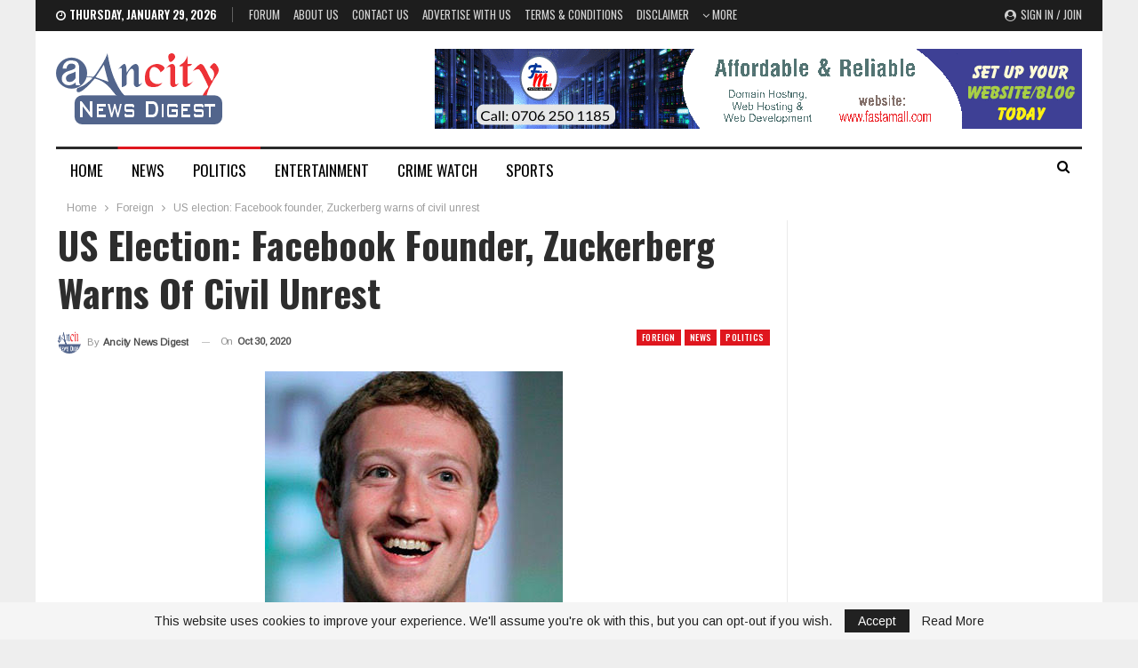

--- FILE ---
content_type: text/html; charset=UTF-8
request_url: https://ancity.com.ng/us-election-facebook-founder-zuckerberg-warns-of-civil-unrest%E2%80%8E/
body_size: 23448
content:
	<!DOCTYPE html>
		<!--[if IE 8]>
	<html class="ie ie8" lang="en-US"> <![endif]-->
	<!--[if IE 9]>
	<html class="ie ie9" lang="en-US"> <![endif]-->
	<!--[if gt IE 9]><!-->
<html lang="en-US"> <!--<![endif]-->
	<head>
				<meta charset="UTF-8">
		<meta http-equiv="X-UA-Compatible" content="IE=edge">
		<meta name="viewport" content="width=device-width, initial-scale=1.0">
		<link rel="pingback" href="https://ancity.com.ng/xmlrpc.php"/>

		<title>US election: Facebook founder, Zuckerberg warns of civil unrest‎ &#8211; AnCity News Digest</title>
<meta name='robots' content='max-image-preview:large' />

<!-- Better Open Graph, Schema.org & Twitter Integration -->
<meta property="og:locale" content="en_us"/>
<meta property="og:site_name" content="AnCity News Digest"/>
<meta property="og:url" content="https://ancity.com.ng/us-election-facebook-founder-zuckerberg-warns-of-civil-unrest%e2%80%8e/"/>
<meta property="og:title" content="US election: Facebook founder, Zuckerberg warns of civil unrest‎"/>
<meta property="og:image" content="https://ancity.com.ng/wp-content/uploads/2020/10/Zuckerberg.jpg"/>
<meta property="article:section" content="Politics"/>
<meta property="article:tag" content="Zuckerberg"/>
<meta property="og:description" content="&nbsp;‎Facebook chief Mark Zuckerberg on Thursday warned of the potential for civil unrest as votes are tallied in a US election that will be “a test” for the social network.Zuckerberg expressed his concern while describing safeguards against misinfo"/>
<meta property="og:type" content="article"/>
<meta name="twitter:card" content="summary"/>
<meta name="twitter:url" content="https://ancity.com.ng/us-election-facebook-founder-zuckerberg-warns-of-civil-unrest%e2%80%8e/"/>
<meta name="twitter:title" content="US election: Facebook founder, Zuckerberg warns of civil unrest‎"/>
<meta name="twitter:description" content="&nbsp;‎Facebook chief Mark Zuckerberg on Thursday warned of the potential for civil unrest as votes are tallied in a US election that will be “a test” for the social network.Zuckerberg expressed his concern while describing safeguards against misinfo"/>
<meta name="twitter:image" content="https://ancity.com.ng/wp-content/uploads/2020/10/Zuckerberg.jpg"/>
<!-- / Better Open Graph, Schema.org & Twitter Integration. -->
<link rel='dns-prefetch' href='//fonts.googleapis.com' />
<link rel="alternate" type="application/rss+xml" title="AnCity News Digest &raquo; Feed" href="https://ancity.com.ng/feed/" />
<link rel="alternate" type="application/rss+xml" title="AnCity News Digest &raquo; Comments Feed" href="https://ancity.com.ng/comments/feed/" />
<link rel="alternate" title="oEmbed (JSON)" type="application/json+oembed" href="https://ancity.com.ng/wp-json/oembed/1.0/embed?url=https%3A%2F%2Fancity.com.ng%2Fus-election-facebook-founder-zuckerberg-warns-of-civil-unrest%25e2%2580%258e%2F" />
<link rel="alternate" title="oEmbed (XML)" type="text/xml+oembed" href="https://ancity.com.ng/wp-json/oembed/1.0/embed?url=https%3A%2F%2Fancity.com.ng%2Fus-election-facebook-founder-zuckerberg-warns-of-civil-unrest%25e2%2580%258e%2F&#038;format=xml" />
<style id='wp-img-auto-sizes-contain-inline-css' type='text/css'>
img:is([sizes=auto i],[sizes^="auto," i]){contain-intrinsic-size:3000px 1500px}
/*# sourceURL=wp-img-auto-sizes-contain-inline-css */
</style>
<link rel='stylesheet' id='dashicons-css' href='https://ancity.com.ng/wp-includes/css/dashicons.min.css?ver=6.9' type='text/css' media='all' />
<link rel='stylesheet' id='post-views-counter-frontend-css' href='https://ancity.com.ng/wp-content/plugins/post-views-counter/css/frontend.css?ver=1.7.3' type='text/css' media='all' />
<style id='wp-emoji-styles-inline-css' type='text/css'>

	img.wp-smiley, img.emoji {
		display: inline !important;
		border: none !important;
		box-shadow: none !important;
		height: 1em !important;
		width: 1em !important;
		margin: 0 0.07em !important;
		vertical-align: -0.1em !important;
		background: none !important;
		padding: 0 !important;
	}
/*# sourceURL=wp-emoji-styles-inline-css */
</style>
<style id='wp-block-library-inline-css' type='text/css'>
:root{--wp-block-synced-color:#7a00df;--wp-block-synced-color--rgb:122,0,223;--wp-bound-block-color:var(--wp-block-synced-color);--wp-editor-canvas-background:#ddd;--wp-admin-theme-color:#007cba;--wp-admin-theme-color--rgb:0,124,186;--wp-admin-theme-color-darker-10:#006ba1;--wp-admin-theme-color-darker-10--rgb:0,107,160.5;--wp-admin-theme-color-darker-20:#005a87;--wp-admin-theme-color-darker-20--rgb:0,90,135;--wp-admin-border-width-focus:2px}@media (min-resolution:192dpi){:root{--wp-admin-border-width-focus:1.5px}}.wp-element-button{cursor:pointer}:root .has-very-light-gray-background-color{background-color:#eee}:root .has-very-dark-gray-background-color{background-color:#313131}:root .has-very-light-gray-color{color:#eee}:root .has-very-dark-gray-color{color:#313131}:root .has-vivid-green-cyan-to-vivid-cyan-blue-gradient-background{background:linear-gradient(135deg,#00d084,#0693e3)}:root .has-purple-crush-gradient-background{background:linear-gradient(135deg,#34e2e4,#4721fb 50%,#ab1dfe)}:root .has-hazy-dawn-gradient-background{background:linear-gradient(135deg,#faaca8,#dad0ec)}:root .has-subdued-olive-gradient-background{background:linear-gradient(135deg,#fafae1,#67a671)}:root .has-atomic-cream-gradient-background{background:linear-gradient(135deg,#fdd79a,#004a59)}:root .has-nightshade-gradient-background{background:linear-gradient(135deg,#330968,#31cdcf)}:root .has-midnight-gradient-background{background:linear-gradient(135deg,#020381,#2874fc)}:root{--wp--preset--font-size--normal:16px;--wp--preset--font-size--huge:42px}.has-regular-font-size{font-size:1em}.has-larger-font-size{font-size:2.625em}.has-normal-font-size{font-size:var(--wp--preset--font-size--normal)}.has-huge-font-size{font-size:var(--wp--preset--font-size--huge)}:root .has-text-align-center{text-align:center}:root .has-text-align-left{text-align:left}:root .has-text-align-right{text-align:right}.has-fit-text{white-space:nowrap!important}#end-resizable-editor-section{display:none}.aligncenter{clear:both}.items-justified-left{justify-content:flex-start}.items-justified-center{justify-content:center}.items-justified-right{justify-content:flex-end}.items-justified-space-between{justify-content:space-between}.screen-reader-text{word-wrap:normal!important;border:0;clip-path:inset(50%);height:1px;margin:-1px;overflow:hidden;padding:0;position:absolute;width:1px}.screen-reader-text:focus{background-color:#ddd;clip-path:none;color:#444;display:block;font-size:1em;height:auto;left:5px;line-height:normal;padding:15px 23px 14px;text-decoration:none;top:5px;width:auto;z-index:100000}html :where(.has-border-color){border-style:solid}html :where([style*=border-top-color]){border-top-style:solid}html :where([style*=border-right-color]){border-right-style:solid}html :where([style*=border-bottom-color]){border-bottom-style:solid}html :where([style*=border-left-color]){border-left-style:solid}html :where([style*=border-width]){border-style:solid}html :where([style*=border-top-width]){border-top-style:solid}html :where([style*=border-right-width]){border-right-style:solid}html :where([style*=border-bottom-width]){border-bottom-style:solid}html :where([style*=border-left-width]){border-left-style:solid}html :where(img[class*=wp-image-]){height:auto;max-width:100%}:where(figure){margin:0 0 1em}html :where(.is-position-sticky){--wp-admin--admin-bar--position-offset:var(--wp-admin--admin-bar--height,0px)}@media screen and (max-width:600px){html :where(.is-position-sticky){--wp-admin--admin-bar--position-offset:0px}}

/*# sourceURL=wp-block-library-inline-css */
</style><style id='global-styles-inline-css' type='text/css'>
:root{--wp--preset--aspect-ratio--square: 1;--wp--preset--aspect-ratio--4-3: 4/3;--wp--preset--aspect-ratio--3-4: 3/4;--wp--preset--aspect-ratio--3-2: 3/2;--wp--preset--aspect-ratio--2-3: 2/3;--wp--preset--aspect-ratio--16-9: 16/9;--wp--preset--aspect-ratio--9-16: 9/16;--wp--preset--color--black: #000000;--wp--preset--color--cyan-bluish-gray: #abb8c3;--wp--preset--color--white: #ffffff;--wp--preset--color--pale-pink: #f78da7;--wp--preset--color--vivid-red: #cf2e2e;--wp--preset--color--luminous-vivid-orange: #ff6900;--wp--preset--color--luminous-vivid-amber: #fcb900;--wp--preset--color--light-green-cyan: #7bdcb5;--wp--preset--color--vivid-green-cyan: #00d084;--wp--preset--color--pale-cyan-blue: #8ed1fc;--wp--preset--color--vivid-cyan-blue: #0693e3;--wp--preset--color--vivid-purple: #9b51e0;--wp--preset--gradient--vivid-cyan-blue-to-vivid-purple: linear-gradient(135deg,rgb(6,147,227) 0%,rgb(155,81,224) 100%);--wp--preset--gradient--light-green-cyan-to-vivid-green-cyan: linear-gradient(135deg,rgb(122,220,180) 0%,rgb(0,208,130) 100%);--wp--preset--gradient--luminous-vivid-amber-to-luminous-vivid-orange: linear-gradient(135deg,rgb(252,185,0) 0%,rgb(255,105,0) 100%);--wp--preset--gradient--luminous-vivid-orange-to-vivid-red: linear-gradient(135deg,rgb(255,105,0) 0%,rgb(207,46,46) 100%);--wp--preset--gradient--very-light-gray-to-cyan-bluish-gray: linear-gradient(135deg,rgb(238,238,238) 0%,rgb(169,184,195) 100%);--wp--preset--gradient--cool-to-warm-spectrum: linear-gradient(135deg,rgb(74,234,220) 0%,rgb(151,120,209) 20%,rgb(207,42,186) 40%,rgb(238,44,130) 60%,rgb(251,105,98) 80%,rgb(254,248,76) 100%);--wp--preset--gradient--blush-light-purple: linear-gradient(135deg,rgb(255,206,236) 0%,rgb(152,150,240) 100%);--wp--preset--gradient--blush-bordeaux: linear-gradient(135deg,rgb(254,205,165) 0%,rgb(254,45,45) 50%,rgb(107,0,62) 100%);--wp--preset--gradient--luminous-dusk: linear-gradient(135deg,rgb(255,203,112) 0%,rgb(199,81,192) 50%,rgb(65,88,208) 100%);--wp--preset--gradient--pale-ocean: linear-gradient(135deg,rgb(255,245,203) 0%,rgb(182,227,212) 50%,rgb(51,167,181) 100%);--wp--preset--gradient--electric-grass: linear-gradient(135deg,rgb(202,248,128) 0%,rgb(113,206,126) 100%);--wp--preset--gradient--midnight: linear-gradient(135deg,rgb(2,3,129) 0%,rgb(40,116,252) 100%);--wp--preset--font-size--small: 13px;--wp--preset--font-size--medium: 20px;--wp--preset--font-size--large: 36px;--wp--preset--font-size--x-large: 42px;--wp--preset--spacing--20: 0.44rem;--wp--preset--spacing--30: 0.67rem;--wp--preset--spacing--40: 1rem;--wp--preset--spacing--50: 1.5rem;--wp--preset--spacing--60: 2.25rem;--wp--preset--spacing--70: 3.38rem;--wp--preset--spacing--80: 5.06rem;--wp--preset--shadow--natural: 6px 6px 9px rgba(0, 0, 0, 0.2);--wp--preset--shadow--deep: 12px 12px 50px rgba(0, 0, 0, 0.4);--wp--preset--shadow--sharp: 6px 6px 0px rgba(0, 0, 0, 0.2);--wp--preset--shadow--outlined: 6px 6px 0px -3px rgb(255, 255, 255), 6px 6px rgb(0, 0, 0);--wp--preset--shadow--crisp: 6px 6px 0px rgb(0, 0, 0);}:where(body) { margin: 0; }:where(.is-layout-flex){gap: 0.5em;}:where(.is-layout-grid){gap: 0.5em;}body .is-layout-flex{display: flex;}.is-layout-flex{flex-wrap: wrap;align-items: center;}.is-layout-flex > :is(*, div){margin: 0;}body .is-layout-grid{display: grid;}.is-layout-grid > :is(*, div){margin: 0;}body{padding-top: 0px;padding-right: 0px;padding-bottom: 0px;padding-left: 0px;}:root :where(.wp-element-button, .wp-block-button__link){background-color: #32373c;border-width: 0;color: #fff;font-family: inherit;font-size: inherit;font-style: inherit;font-weight: inherit;letter-spacing: inherit;line-height: inherit;padding-top: calc(0.667em + 2px);padding-right: calc(1.333em + 2px);padding-bottom: calc(0.667em + 2px);padding-left: calc(1.333em + 2px);text-decoration: none;text-transform: inherit;}.has-black-color{color: var(--wp--preset--color--black) !important;}.has-cyan-bluish-gray-color{color: var(--wp--preset--color--cyan-bluish-gray) !important;}.has-white-color{color: var(--wp--preset--color--white) !important;}.has-pale-pink-color{color: var(--wp--preset--color--pale-pink) !important;}.has-vivid-red-color{color: var(--wp--preset--color--vivid-red) !important;}.has-luminous-vivid-orange-color{color: var(--wp--preset--color--luminous-vivid-orange) !important;}.has-luminous-vivid-amber-color{color: var(--wp--preset--color--luminous-vivid-amber) !important;}.has-light-green-cyan-color{color: var(--wp--preset--color--light-green-cyan) !important;}.has-vivid-green-cyan-color{color: var(--wp--preset--color--vivid-green-cyan) !important;}.has-pale-cyan-blue-color{color: var(--wp--preset--color--pale-cyan-blue) !important;}.has-vivid-cyan-blue-color{color: var(--wp--preset--color--vivid-cyan-blue) !important;}.has-vivid-purple-color{color: var(--wp--preset--color--vivid-purple) !important;}.has-black-background-color{background-color: var(--wp--preset--color--black) !important;}.has-cyan-bluish-gray-background-color{background-color: var(--wp--preset--color--cyan-bluish-gray) !important;}.has-white-background-color{background-color: var(--wp--preset--color--white) !important;}.has-pale-pink-background-color{background-color: var(--wp--preset--color--pale-pink) !important;}.has-vivid-red-background-color{background-color: var(--wp--preset--color--vivid-red) !important;}.has-luminous-vivid-orange-background-color{background-color: var(--wp--preset--color--luminous-vivid-orange) !important;}.has-luminous-vivid-amber-background-color{background-color: var(--wp--preset--color--luminous-vivid-amber) !important;}.has-light-green-cyan-background-color{background-color: var(--wp--preset--color--light-green-cyan) !important;}.has-vivid-green-cyan-background-color{background-color: var(--wp--preset--color--vivid-green-cyan) !important;}.has-pale-cyan-blue-background-color{background-color: var(--wp--preset--color--pale-cyan-blue) !important;}.has-vivid-cyan-blue-background-color{background-color: var(--wp--preset--color--vivid-cyan-blue) !important;}.has-vivid-purple-background-color{background-color: var(--wp--preset--color--vivid-purple) !important;}.has-black-border-color{border-color: var(--wp--preset--color--black) !important;}.has-cyan-bluish-gray-border-color{border-color: var(--wp--preset--color--cyan-bluish-gray) !important;}.has-white-border-color{border-color: var(--wp--preset--color--white) !important;}.has-pale-pink-border-color{border-color: var(--wp--preset--color--pale-pink) !important;}.has-vivid-red-border-color{border-color: var(--wp--preset--color--vivid-red) !important;}.has-luminous-vivid-orange-border-color{border-color: var(--wp--preset--color--luminous-vivid-orange) !important;}.has-luminous-vivid-amber-border-color{border-color: var(--wp--preset--color--luminous-vivid-amber) !important;}.has-light-green-cyan-border-color{border-color: var(--wp--preset--color--light-green-cyan) !important;}.has-vivid-green-cyan-border-color{border-color: var(--wp--preset--color--vivid-green-cyan) !important;}.has-pale-cyan-blue-border-color{border-color: var(--wp--preset--color--pale-cyan-blue) !important;}.has-vivid-cyan-blue-border-color{border-color: var(--wp--preset--color--vivid-cyan-blue) !important;}.has-vivid-purple-border-color{border-color: var(--wp--preset--color--vivid-purple) !important;}.has-vivid-cyan-blue-to-vivid-purple-gradient-background{background: var(--wp--preset--gradient--vivid-cyan-blue-to-vivid-purple) !important;}.has-light-green-cyan-to-vivid-green-cyan-gradient-background{background: var(--wp--preset--gradient--light-green-cyan-to-vivid-green-cyan) !important;}.has-luminous-vivid-amber-to-luminous-vivid-orange-gradient-background{background: var(--wp--preset--gradient--luminous-vivid-amber-to-luminous-vivid-orange) !important;}.has-luminous-vivid-orange-to-vivid-red-gradient-background{background: var(--wp--preset--gradient--luminous-vivid-orange-to-vivid-red) !important;}.has-very-light-gray-to-cyan-bluish-gray-gradient-background{background: var(--wp--preset--gradient--very-light-gray-to-cyan-bluish-gray) !important;}.has-cool-to-warm-spectrum-gradient-background{background: var(--wp--preset--gradient--cool-to-warm-spectrum) !important;}.has-blush-light-purple-gradient-background{background: var(--wp--preset--gradient--blush-light-purple) !important;}.has-blush-bordeaux-gradient-background{background: var(--wp--preset--gradient--blush-bordeaux) !important;}.has-luminous-dusk-gradient-background{background: var(--wp--preset--gradient--luminous-dusk) !important;}.has-pale-ocean-gradient-background{background: var(--wp--preset--gradient--pale-ocean) !important;}.has-electric-grass-gradient-background{background: var(--wp--preset--gradient--electric-grass) !important;}.has-midnight-gradient-background{background: var(--wp--preset--gradient--midnight) !important;}.has-small-font-size{font-size: var(--wp--preset--font-size--small) !important;}.has-medium-font-size{font-size: var(--wp--preset--font-size--medium) !important;}.has-large-font-size{font-size: var(--wp--preset--font-size--large) !important;}.has-x-large-font-size{font-size: var(--wp--preset--font-size--x-large) !important;}
/*# sourceURL=global-styles-inline-css */
</style>

<style id='classic-theme-styles-inline-css' type='text/css'>
.wp-block-button__link{background-color:#32373c;border-radius:9999px;box-shadow:none;color:#fff;font-size:1.125em;padding:calc(.667em + 2px) calc(1.333em + 2px);text-decoration:none}.wp-block-file__button{background:#32373c;color:#fff}.wp-block-accordion-heading{margin:0}.wp-block-accordion-heading__toggle{background-color:inherit!important;color:inherit!important}.wp-block-accordion-heading__toggle:not(:focus-visible){outline:none}.wp-block-accordion-heading__toggle:focus,.wp-block-accordion-heading__toggle:hover{background-color:inherit!important;border:none;box-shadow:none;color:inherit;padding:var(--wp--preset--spacing--20,1em) 0;text-decoration:none}.wp-block-accordion-heading__toggle:focus-visible{outline:auto;outline-offset:0}
/*# sourceURL=https://ancity.com.ng/wp-content/plugins/gutenberg/build/styles/block-library/classic.min.css */
</style>
<link rel='stylesheet' id='pj-news-ticker-css' href='https://ancity.com.ng/wp-content/plugins/pj-news-ticker/public/css/pj-news-ticker.css?ver=1.9.8' type='text/css' media='all' />
<link rel='stylesheet' id='crp-style-rounded-thumbs-css' href='https://ancity.com.ng/wp-content/plugins/contextual-related-posts/css/rounded-thumbs.min.css?ver=4.1.0' type='text/css' media='all' />
<style id='crp-style-rounded-thumbs-inline-css' type='text/css'>

			.crp_related.crp-rounded-thumbs a {
				width: 150px;
                height: 150px;
				text-decoration: none;
			}
			.crp_related.crp-rounded-thumbs img {
				max-width: 150px;
				margin: auto;
			}
			.crp_related.crp-rounded-thumbs .crp_title {
				width: 100%;
			}
			
/*# sourceURL=crp-style-rounded-thumbs-inline-css */
</style>
<link rel='stylesheet' id='better-framework-main-fonts-css' href='https://fonts.googleapis.com/css?family=Arimo:400%7COswald:500,700,400,600%7CRoboto:400,500,400italic%7CLato:400&#038;display=swap' type='text/css' media='all' />
<script type="text/javascript" src="https://ancity.com.ng/wp-includes/js/jquery/jquery.min.js?ver=3.7.1" id="jquery-core-js"></script>
<script type="text/javascript" src="https://ancity.com.ng/wp-includes/js/jquery/jquery-migrate.min.js?ver=3.4.1" id="jquery-migrate-js"></script>
<script type="text/javascript" id="mtpdisev_methods-js-extra">
/* <![CDATA[ */
var de_opts = {"contextmenu":"N","contextmenu_text":"Right Click is Disabled.","drag":"N","drag_text":"Copying is not Allowed.","diskey":"N"};
//# sourceURL=mtpdisev_methods-js-extra
/* ]]> */
</script>
<script type="text/javascript" src="https://ancity.com.ng/wp-content/plugins/Disable-Everything/js/disableEverything.js?ver=6.9" id="mtpdisev_methods-js"></script>
<script type="text/javascript" src="https://ancity.com.ng/wp-content/plugins/pj-news-ticker/public/js/pj-news-ticker.js?ver=1.9.8" id="pj-news-ticker-js"></script>
<link rel="https://api.w.org/" href="https://ancity.com.ng/wp-json/" /><link rel="alternate" title="JSON" type="application/json" href="https://ancity.com.ng/wp-json/wp/v2/posts/16472" /><link rel="EditURI" type="application/rsd+xml" title="RSD" href="https://ancity.com.ng/xmlrpc.php?rsd" />
<meta name="generator" content="WordPress 6.9" />
<link rel="canonical" href="https://ancity.com.ng/us-election-facebook-founder-zuckerberg-warns-of-civil-unrest%e2%80%8e/" />
<link rel='shortlink' href='https://ancity.com.ng/?p=16472' />
<meta property="fb:app_id" content="477622139764524"><meta name="generator" content="Powered by WPBakery Page Builder - drag and drop page builder for WordPress."/>
<script type="application/ld+json">{
    "@context": "http://schema.org/",
    "@type": "Organization",
    "@id": "#organization",
    "logo": {
        "@type": "ImageObject",
        "url": "https://ancity.com.ng/wp-content/uploads/2024/01/ancitylogo.png"
    },
    "url": "https://ancity.com.ng/",
    "name": "AnCity News Digest",
    "description": "The Light &amp; The Truth"
}</script>
<script type="application/ld+json">{
    "@context": "http://schema.org/",
    "@type": "WebSite",
    "name": "AnCity News Digest",
    "alternateName": "The Light &amp; The Truth",
    "url": "https://ancity.com.ng/"
}</script>
<script type="application/ld+json">{
    "@context": "http://schema.org/",
    "@type": "BlogPosting",
    "headline": "US election: Facebook founder, Zuckerberg warns of civil unrest\u200e",
    "description": "&nbsp;\u200eFacebook chief Mark Zuckerberg on Thursday warned of the potential for civil unrest as votes are tallied in a US election that will be \u201ca test\u201d for the social network.Zuckerberg expressed his concern while describing safeguards against misinfo",
    "datePublished": "2020-10-30",
    "dateModified": "2020-10-30",
    "author": {
        "@type": "Person",
        "@id": "#person-AncityNewsDigest",
        "name": "Ancity News Digest"
    },
    "image": "https://ancity.com.ng/wp-content/uploads/2020/10/Zuckerberg.jpg",
    "interactionStatistic": [
        {
            "@type": "InteractionCounter",
            "interactionType": "http://schema.org/CommentAction",
            "userInteractionCount": 0
        }
    ],
    "publisher": {
        "@id": "#organization"
    },
    "mainEntityOfPage": "https://ancity.com.ng/us-election-facebook-founder-zuckerberg-warns-of-civil-unrest%e2%80%8e/"
}</script>
<link rel='stylesheet' id='bf-slick' href='https://ancity.com.ng/wp-content/themes/publisher/includes/libs/better-framework/assets/css/slick.min.css' type='text/css' media='all' />
<link rel='stylesheet' id='br-numbers' href='https://fonts.googleapis.com/css?family=Oswald&text=0123456789./\%' type='text/css' media='all' />
<link rel='stylesheet' id='better-reviews' href='https://ancity.com.ng/wp-content/plugins/better-reviews/css/better-reviews.min.css' type='text/css' media='all' />
<link rel='stylesheet' id='pretty-photo' href='https://ancity.com.ng/wp-content/themes/publisher/includes/libs/better-framework/assets/css/pretty-photo.min.css' type='text/css' media='all' />
<link rel='stylesheet' id='bs-icons' href='https://ancity.com.ng/wp-content/themes/publisher/includes/libs/better-framework/assets/css/bs-icons.css' type='text/css' media='all' />
<link rel='stylesheet' id='theme-libs' href='https://ancity.com.ng/wp-content/themes/publisher/css/theme-libs.min.css' type='text/css' media='all' />
<link rel='stylesheet' id='fontawesome' href='https://ancity.com.ng/wp-content/themes/publisher/includes/libs/better-framework/assets/css/font-awesome.min.css' type='text/css' media='all' />
<link rel='stylesheet' id='publisher' href='https://ancity.com.ng/wp-content/themes/publisher/style-7.11.0.min.css' type='text/css' media='all' />
<link rel='stylesheet' id='publisher-theme-news-board' href='https://ancity.com.ng/wp-content/themes/publisher/includes/styles/news-board/style.min.css' type='text/css' media='all' />
<link rel='stylesheet' id='7.11.0-1768698499' href='https://ancity.com.ng/wp-content/bs-booster-cache/63154b8aeb76d0940dbb860c25986b90.css' type='text/css' media='all' />
<link rel="icon" href="https://ancity.com.ng/wp-content/uploads/2021/09/cropped-ancity_favicon-32x32.jpg" sizes="32x32" />
<link rel="icon" href="https://ancity.com.ng/wp-content/uploads/2021/09/cropped-ancity_favicon-192x192.jpg" sizes="192x192" />
<link rel="apple-touch-icon" href="https://ancity.com.ng/wp-content/uploads/2021/09/cropped-ancity_favicon-180x180.jpg" />
<meta name="msapplication-TileImage" content="https://ancity.com.ng/wp-content/uploads/2021/09/cropped-ancity_favicon-270x270.jpg" />
<noscript><style> .wpb_animate_when_almost_visible { opacity: 1; }</style></noscript>	</head>

<body class="wp-singular post-template-default single single-post postid-16472 single-format-standard wp-theme-publisher bs-theme bs-publisher bs-publisher-news-board active-light-box ltr close-rh page-layout-2-col page-layout-2-col-right boxed active-sticky-sidebar main-menu-sticky-smart main-menu-boxed active-ajax-search single-prim-cat-24 single-cat-24 single-cat-26 single-cat-27  bs-hide-ha wpb-js-composer js-comp-ver-6.9.0 vc_responsive bs-ll-a" dir="ltr">
		<div class="main-wrap content-main-wrap">
			<header id="header" class="site-header header-style-2 boxed" itemscope="itemscope" itemtype="https://schema.org/WPHeader">

		<section class="topbar topbar-style-1 hidden-xs hidden-xs">
	<div class="content-wrap">
		<div class="container">
			<div class="topbar-inner clearfix">

									<div class="section-links">
													<a class="topbar-sign-in "
							   data-toggle="modal" data-target="#bsLoginModal">
								<i class="fa fa-user-circle"></i> Sign in / Join							</a>

							<div class="modal sign-in-modal fade" id="bsLoginModal" tabindex="-1" role="dialog"
							     style="display: none">
								<div class="modal-dialog" role="document">
									<div class="modal-content">
											<span class="close-modal" data-dismiss="modal" aria-label="Close"><i
														class="fa fa-close"></i></span>
										<div class="modal-body">
											<div id="form_47519_" class="bs-shortcode bs-login-shortcode ">
		<div class="bs-login bs-type-login-register"  style="display:none">

					<div class="bs-login-panel bs-login-sign-panel bs-current-login-panel">
								<form name="loginform"
				      action="https://ancity.com.ng/wp-login.php" method="post">

					
					<div class="login-header">
						<span class="login-icon fa fa-user-circle main-color"></span>
						<p>Welcome, Login to your account.</p>
					</div>
					
					<div class="login-field login-username">
						<input type="text" name="log" id="form_47519_user_login" class="input"
						       value="" size="20"
						       placeholder="Username or Email..." required/>
					</div>

					<div class="login-field login-password">
						<input type="password" name="pwd" id="form_47519_user_pass"
						       class="input"
						       value="" size="20" placeholder="Password..."
						       required/>
					</div>

					
					<div class="login-field">
						<a href="https://ancity.com.ng/wp-login.php?action=lostpassword&redirect_to=https%3A%2F%2Fancity.com.ng%2Fus-election-facebook-founder-zuckerberg-warns-of-civil-unrest%25E2%2580%258E%2F"
						   class="go-reset-panel">Forget password?</a>

													<span class="login-remember">
							<input class="remember-checkbox" name="rememberme" type="checkbox"
							       id="form_47519_rememberme"
							       value="forever"  />
							<label class="remember-label">Remember me</label>
						</span>
											</div>

					
					<div class="login-field login-submit">
						<input type="submit" name="wp-submit"
						       class="button-primary login-btn"
						       value="Log In"/>
						<input type="hidden" name="redirect_to" value="https://ancity.com.ng/us-election-facebook-founder-zuckerberg-warns-of-civil-unrest%E2%80%8E/"/>
					</div>

											<div class="login-field login-signup">
							<span>No account? <a
										href="https://ancity.com.ng/wp-login.php?action=register">Sign Up</a></span>
						</div>
									</form>
			</div>

			<div class="bs-login-panel bs-login-reset-panel">

				<span class="go-login-panel"><i
							class="fa fa-angle-left"></i> Sign in</span>

				<div class="bs-login-reset-panel-inner">
					<div class="login-header">
						<span class="login-icon fa fa-support"></span>
						<p>Recover your password.</p>
						<p>A password will be e-mailed to you.</p>
					</div>
										<form name="lostpasswordform" id="form_47519_lostpasswordform"
					      action="https://ancity.com.ng/wp-login.php?action=lostpassword"
					      method="post">

						<div class="login-field reset-username">
							<input type="text" name="user_login" class="input" value=""
							       placeholder="Username or Email..."
							       required/>
						</div>

						
						<div class="login-field reset-submit">

							<input type="hidden" name="redirect_to" value=""/>
							<input type="submit" name="wp-submit" class="login-btn"
							       value="Send My Password"/>

						</div>
					</form>
				</div>
			</div>
			</div>
	</div>
										</div>
									</div>
								</div>
							</div>
												</div>
				
				<div class="section-menu">
						<div id="menu-top" class="menu top-menu-wrapper" role="navigation" itemscope="itemscope" itemtype="https://schema.org/SiteNavigationElement">
		<nav class="top-menu-container">

			<ul id="top-navigation" class="top-menu menu clearfix bsm-pure">
									<li id="topbar-date" class="menu-item menu-item-date">
					<span
						class="topbar-date">Thursday, January 29, 2026</span>
					</li>
					<li id="menu-item-23953" class="menu-item menu-item-type-custom menu-item-object-custom better-anim-fade menu-item-23953"><a href="https://ancity.com.ng/forum/">Forum</a></li>
<li id="menu-item-22895" class="menu-item menu-item-type-post_type menu-item-object-page better-anim-fade menu-item-22895"><a href="https://ancity.com.ng/about-us/">About Us</a></li>
<li id="menu-item-22897" class="menu-item menu-item-type-post_type menu-item-object-page better-anim-fade menu-item-22897"><a href="https://ancity.com.ng/contact-us/">Contact Us</a></li>
<li id="menu-item-22896" class="menu-item menu-item-type-post_type menu-item-object-page better-anim-fade menu-item-22896"><a href="https://ancity.com.ng/advertise-with-us/">Advertise With Us</a></li>
<li id="menu-item-22893" class="menu-item menu-item-type-post_type menu-item-object-page better-anim-fade menu-item-22893"><a href="https://ancity.com.ng/terms-conditions/">Terms &#038; Conditions</a></li>
<li id="menu-item-22899" class="menu-item menu-item-type-post_type menu-item-object-page better-anim-fade menu-item-22899"><a href="https://ancity.com.ng/disclaimer/">Disclaimer</a></li>
<li id="menu-item-23642" class="menu-item menu-item-type-post_type menu-item-object-page better-anim-fade menu-item-23642"><a href="https://ancity.com.ng/privacy/">Privacy Policy</a></li>
<li id="menu-item-23184" class="menu-item menu-item-type-custom menu-item-object-custom menu-item-has-children better-anim-fade menu-item-23184"><a href="#">My Account</a>
<ul class="sub-menu">
	<li id="menu-item-23179" class="menu-item menu-item-type-post_type menu-item-object-page better-anim-fade menu-item-23179"><a href="https://ancity.com.ng/my-account/">My Account</a></li>
	<li id="menu-item-23182" class="menu-item menu-item-type-post_type menu-item-object-page better-anim-fade menu-item-23182"><a href="https://ancity.com.ng/register/">Register</a></li>
	<li id="menu-item-23183" class="menu-item menu-item-type-post_type menu-item-object-page better-anim-fade menu-item-23183"><a href="https://ancity.com.ng/login/">Login</a></li>
</ul>
</li>
<li id="menu-item-23123" class="menu-item menu-item-type-post_type menu-item-object-page better-anim-fade menu-item-23123"><a href="https://ancity.com.ng/dashboard/">Dashboard</a></li>
<li id="menu-item-23124" class="menu-item menu-item-type-post_type menu-item-object-page better-anim-fade menu-item-23124"><a href="https://ancity.com.ng/submit-your-post/">Submit Your Post</a></li>
			</ul>

		</nav>
	</div>
				</div>
			</div>
		</div>
	</div>
</section>
		<div class="header-inner">
			<div class="content-wrap">
				<div class="container">
					<div class="row">
						<div class="row-height">
							<div class="logo-col col-xs-4">
								<div class="col-inside">
									<div id="site-branding" class="site-branding">
	<p  id="site-title" class="logo h1 img-logo">
	<a href="https://ancity.com.ng/" itemprop="url" rel="home">
					<img id="site-logo" src="https://ancity.com.ng/wp-content/uploads/2024/01/ancitylogo.png"
			     alt="Anambra City News Digest"  data-bsrjs="https://ancity.com.ng/wp-content/uploads/2024/01/ancitylogo.png"  />

			<span class="site-title">Anambra City News Digest - The Light &amp; The Truth</span>
				</a>
</p>
</div><!-- .site-branding -->
								</div>
							</div>
															<div class="sidebar-col col-xs-8">
									<div class="col-inside">
										<aside id="sidebar" class="sidebar" role="complementary" itemscope="itemscope" itemtype="https://schema.org/WPSideBar">
											<div class="lebjoc lebjoc-pubadban lebjoc-show-desktop lebjoc-show-tablet-portrait lebjoc-show-tablet-landscape lebjoc-show-phone lebjoc-loc-header_aside_logo lebjoc-align-right lebjoc-column-1 lebjoc-clearfix no-bg-box-model"><div id="lebjoc-14292-373924946" class="lebjoc-container lebjoc-type-image " itemscope="" itemtype="https://schema.org/WPAdBlock" data-adid="14292" data-type="image"><a itemprop="url" class="lebjoc-link" href="https://fastamall.com" target="_blank" ><img class="lebjoc-image" src="https://dailytracker.com.ng/wp-content/uploads/2020/11/fastamall_advert_728x90_2.gif" alt="FastaMall Inline Header 728&#215;90" /></a></div></div>										</aside>
									</div>
								</div>
														</div>
					</div>
				</div>
			</div>
		</div>

		<div id="menu-main" class="menu main-menu-wrapper show-search-item menu-actions-btn-width-1" role="navigation" itemscope="itemscope" itemtype="https://schema.org/SiteNavigationElement">
	<div class="main-menu-inner">
		<div class="content-wrap">
			<div class="container">

				<nav class="main-menu-container">
					<ul id="main-navigation" class="main-menu menu bsm-pure clearfix">
						<li id="menu-item-22891" class="menu-item menu-item-type-custom menu-item-object-custom menu-item-home better-anim-fade menu-item-22891"><a href="https://ancity.com.ng">Home</a></li>
<li id="menu-item-22884" class="menu-item menu-item-type-taxonomy menu-item-object-category current-post-ancestor current-menu-parent current-post-parent menu-term-26 better-anim-fade menu-item-22884"><a href="https://ancity.com.ng/category/news/">News</a></li>
<li id="menu-item-22885" class="menu-item menu-item-type-taxonomy menu-item-object-category current-post-ancestor current-menu-parent current-post-parent menu-term-27 better-anim-fade menu-item-22885"><a href="https://ancity.com.ng/category/politics/">Politics</a></li>
<li id="menu-item-22881" class="menu-item menu-item-type-taxonomy menu-item-object-category menu-term-23 better-anim-fade menu-item-22881"><a href="https://ancity.com.ng/category/entertainment/">Entertainment</a></li>
<li id="menu-item-22879" class="menu-item menu-item-type-taxonomy menu-item-object-category menu-term-21 better-anim-fade menu-item-22879"><a href="https://ancity.com.ng/category/crime-watch/">Crime Watch</a></li>
<li id="menu-item-22886" class="menu-item menu-item-type-taxonomy menu-item-object-category menu-term-28 better-anim-fade menu-item-22886"><a href="https://ancity.com.ng/category/sports/">Sports</a></li>
					</ul><!-- #main-navigation -->
											<div class="menu-action-buttons width-1">
															<div class="search-container close">
									<span class="search-handler"><i class="fa fa-search"></i></span>

									<div class="search-box clearfix">
										<form role="search" method="get" class="search-form clearfix" action="https://ancity.com.ng">
	<input type="search" class="search-field"
	       placeholder="Search..."
	       value="" name="s"
	       title="Search for:"
	       autocomplete="off">
	<input type="submit" class="search-submit" value="Search">
</form><!-- .search-form -->
									</div>
								</div>
														</div>
										</nav><!-- .main-menu-container -->

			</div>
		</div>
	</div>
</div><!-- .menu -->
	</header><!-- .header -->
	<div class="rh-header clearfix light deferred-block-exclude">
		<div class="rh-container clearfix">

			<div class="menu-container close">
				<span class="menu-handler"><span class="lines"></span></span>
			</div><!-- .menu-container -->

			<div class="logo-container rh-img-logo">
				<a href="https://ancity.com.ng/" itemprop="url" rel="home">
											<img src="https://ancity.com.ng/wp-content/uploads/2024/01/ancitylogo.png"
						     alt="AnCity News Digest"  data-bsrjs="https://ancity.com.ng/wp-content/uploads/2024/01/ancitylogo.png"  />				</a>
			</div><!-- .logo-container -->
		</div><!-- .rh-container -->
	</div><!-- .rh-header -->
<nav role="navigation" aria-label="Breadcrumbs" class="bf-breadcrumb clearfix bc-top-style"><div class="container bf-breadcrumb-container"><ul class="bf-breadcrumb-items" itemscope itemtype="http://schema.org/BreadcrumbList"><meta name="numberOfItems" content="3" /><meta name="itemListOrder" content="Ascending" /><li itemprop="itemListElement" itemscope itemtype="http://schema.org/ListItem" class="bf-breadcrumb-item bf-breadcrumb-begin"><a itemprop="item" href="https://ancity.com.ng" rel="home"><span itemprop="name">Home</span></a><meta itemprop="position" content="1" /></li><li itemprop="itemListElement" itemscope itemtype="http://schema.org/ListItem" class="bf-breadcrumb-item"><a itemprop="item" href="https://ancity.com.ng/category/foreign/" ><span itemprop="name">Foreign</span></a><meta itemprop="position" content="2" /></li><li itemprop="itemListElement" itemscope itemtype="http://schema.org/ListItem" class="bf-breadcrumb-item bf-breadcrumb-end"><span itemprop="name">US election: Facebook founder, Zuckerberg warns of civil unrest‎</span><meta itemprop="item" content="https://ancity.com.ng/us-election-facebook-founder-zuckerberg-warns-of-civil-unrest%e2%80%8e/"/><meta itemprop="position" content="3" /></li></ul></div></nav><div class="content-wrap">
		<main id="content" class="content-container">

		<div class="container layout-2-col layout-2-col-1 layout-right-sidebar layout-bc-before post-template-1">
			<div class="row main-section">
										<div class="col-sm-8 content-column">
								<div class="single-container">
		<article id="post-16472" class="post-16472 post type-post status-publish format-standard has-post-thumbnail  category-foreign category-news category-politics tag-u-s-election tag-zuckerberg single-post-content has-thumbnail">
						<div class="post-header post-tp-1-header">
									<h1 class="single-post-title">
						<span class="post-title" itemprop="headline">US election: Facebook founder, Zuckerberg warns of civil unrest‎</span></h1>
										<div class="post-meta-wrap clearfix">
						<div class="term-badges "><span class="term-badge term-24"><a href="https://ancity.com.ng/category/foreign/">Foreign</a></span><span class="term-badge term-26"><a href="https://ancity.com.ng/category/news/">News</a></span><span class="term-badge term-27"><a href="https://ancity.com.ng/category/politics/">Politics</a></span></div><div class="post-meta single-post-meta">
			<a href="https://ancity.com.ng/author/admin/"
		   title="Browse Author Articles"
		   class="post-author-a post-author-avatar">
			<img alt=''  data-src='https://ancity.com.ng/wp-content/uploads/2024/01/ancitylogo-150x80.png' class='avatar avatar-26 photo avatar-default' height='26' width='26' /><span class="post-author-name">By <b>Ancity News Digest</b></span>		</a>
					<span class="time"><time class="post-published updated"
			                         datetime="2020-10-30T18:17:58+01:00">On <b>Oct 30, 2020</b></time></span>
			</div>
					</div>
									<div class="single-featured">
					<a class="post-thumbnail open-lightbox" href="https://ancity.com.ng/wp-content/uploads/2020/10/Zuckerberg.jpg"><img  width="335" height="335" alt="" data-src="https://ancity.com.ng/wp-content/uploads/2020/10/Zuckerberg.jpg">						</a>
										</div>
			</div>
					<div class="post-share single-post-share top-share clearfix style-13">
			<div class="post-share-btn-group">
							</div>
						<div class="share-handler-wrap ">
				<span class="share-handler post-share-btn rank-default">
					<i class="bf-icon  fa fa-share-alt"></i>						<b class="text">Share</b>
										</span>
				<span class="social-item facebook"><a href="https://www.facebook.com/sharer.php?u=https%3A%2F%2Fancity.com.ng%2Fus-election-facebook-founder-zuckerberg-warns-of-civil-unrest%25e2%2580%258e%2F" target="_blank" rel="nofollow noreferrer" class="bs-button-el" onclick="window.open(this.href, 'share-facebook','left=50,top=50,width=600,height=320,toolbar=0'); return false;"><span class="icon"><i class="bf-icon fa fa-facebook"></i></span></a></span><span class="social-item twitter"><a href="https://twitter.com/share?text=US election: Facebook founder, Zuckerberg warns of civil unrest‎&url=https%3A%2F%2Fancity.com.ng%2Fus-election-facebook-founder-zuckerberg-warns-of-civil-unrest%25e2%2580%258e%2F" target="_blank" rel="nofollow noreferrer" class="bs-button-el" onclick="window.open(this.href, 'share-twitter','left=50,top=50,width=600,height=320,toolbar=0'); return false;"><span class="icon"><i class="bf-icon fa fa-twitter"></i></span></a></span><span class="social-item whatsapp"><a href="whatsapp://send?text=US election: Facebook founder, Zuckerberg warns of civil unrest‎ %0A%0A https%3A%2F%2Fancity.com.ng%2Fus-election-facebook-founder-zuckerberg-warns-of-civil-unrest%25e2%2580%258e%2F" target="_blank" rel="nofollow noreferrer" class="bs-button-el" onclick="window.open(this.href, 'share-whatsapp','left=50,top=50,width=600,height=320,toolbar=0'); return false;"><span class="icon"><i class="bf-icon fa fa-whatsapp"></i></span></a></span><span class="social-item pinterest"><a href="https://pinterest.com/pin/create/button/?url=https%3A%2F%2Fancity.com.ng%2Fus-election-facebook-founder-zuckerberg-warns-of-civil-unrest%25e2%2580%258e%2F&media=https://ancity.com.ng/wp-content/uploads/2020/10/Zuckerberg.jpg&description=US election: Facebook founder, Zuckerberg warns of civil unrest‎" target="_blank" rel="nofollow noreferrer" class="bs-button-el" onclick="window.open(this.href, 'share-pinterest','left=50,top=50,width=600,height=320,toolbar=0'); return false;"><span class="icon"><i class="bf-icon fa fa-pinterest"></i></span></a></span><span class="social-item email"><a href="mailto:?subject=US election: Facebook founder, Zuckerberg warns of civil unrest‎&body=https%3A%2F%2Fancity.com.ng%2Fus-election-facebook-founder-zuckerberg-warns-of-civil-unrest%25e2%2580%258e%2F" target="_blank" rel="nofollow noreferrer" class="bs-button-el" onclick="window.open(this.href, 'share-email','left=50,top=50,width=600,height=320,toolbar=0'); return false;"><span class="icon"><i class="bf-icon fa fa-envelope-open"></i></span></a></span></div>		</div>
					<div class="entry-content clearfix single-post-content">
				<p>&nbsp;</p>
 <p>‎Facebook chief Mark Zuckerberg on Thursday warned of the potential for civil unrest as votes are tallied in a US election that will be “a test” for the social network.</p>
 <p>Zuckerberg expressed his concern while describing safeguards against misinformation and voter suppression at the leading social network that are intended to avoid the kinds of deception and abuse that played out four years ago.</p>
<div class="lebjoc lebjoc-post-inline lebjoc-align-center lebjoc-align-center lebjoc-column-1 lebjoc-clearfix no-bg-box-model"><div id="lebjoc-24330-1399060916" class="lebjoc-container lebjoc-type-code " itemscope="" itemtype="https://schema.org/WPAdBlock" data-adid="24330" data-type="code"><div id="lebjoc-24330-1399060916-place"></div><script src="//pagead2.googlesyndication.com/pagead/js/adsbygoogle.js"></script><script type="text/javascript">var betterads_screen_width = document.body.clientWidth;betterads_el = document.getElementById('lebjoc-24330-1399060916');             if (betterads_el.getBoundingClientRect().width) {     betterads_el_width_raw = betterads_el_width = betterads_el.getBoundingClientRect().width;    } else {     betterads_el_width_raw = betterads_el_width = betterads_el.offsetWidth;    }        var size = ["125", "125"];    if ( betterads_el_width >= 728 )      betterads_el_width = ["728", "90"];    else if ( betterads_el_width >= 468 )     betterads_el_width = ["468", "60"];    else if ( betterads_el_width >= 336 )     betterads_el_width = ["336", "280"];    else if ( betterads_el_width >= 300 )     betterads_el_width = ["300", "250"];    else if ( betterads_el_width >= 250 )     betterads_el_width = ["250", "250"];    else if ( betterads_el_width >= 200 )     betterads_el_width = ["200", "200"];    else if ( betterads_el_width >= 180 )     betterads_el_width = ["180", "150"]; if ( betterads_screen_width >= 1140 ) { document.getElementById('lebjoc-24330-1399060916-place').innerHTML = '<ins class="adsbygoogle" style="display:block;"  data-ad-client="ca-pub-6006688938809878"  data-ad-slot="7212877087"  data-full-width-responsive="true"  data-ad-format="auto" ></ins>';         (adsbygoogle = window.adsbygoogle || []).push({});}else if ( betterads_screen_width >= 1019  && betterads_screen_width < 1140 ) { document.getElementById('lebjoc-24330-1399060916-place').innerHTML = '<ins class="adsbygoogle" style="display:block;"  data-ad-client="ca-pub-6006688938809878"  data-ad-slot="7212877087"  data-full-width-responsive="true"  data-ad-format="auto" ></ins>';         (adsbygoogle = window.adsbygoogle || []).push({});}else if ( betterads_screen_width >= 768  && betterads_screen_width < 1019 ) { document.getElementById('lebjoc-24330-1399060916-place').innerHTML = '<ins class="adsbygoogle" style="display:block;"  data-ad-client="ca-pub-6006688938809878"  data-ad-slot="7212877087"  data-full-width-responsive="true"  data-ad-format="auto" ></ins>';         (adsbygoogle = window.adsbygoogle || []).push({});}else if ( betterads_screen_width < 768 ) { document.getElementById('lebjoc-24330-1399060916-place').innerHTML = '<ins class="adsbygoogle" style="display:block;"  data-ad-client="ca-pub-6006688938809878"  data-ad-slot="7212877087"  data-full-width-responsive="true"  data-ad-format="auto" ></ins>';         (adsbygoogle = window.adsbygoogle || []).push({});}</script></div></div> <p>“I’m worried that with our nation so divided and election results potentially taking days or weeks to be finalised there is a risk of civil unrest,” said Zuckerberg, who had also been grilled during a session on Capitol Hill earlier this week.</p>
 <p>“Given this, companies like ours need to go well beyond what we’ve done before.”</p>
 <p>Confusion early this week over political ads at Facebook marred the onset of what was supposed to be a cooling-off period ahead of the US presidential election November 3.</p>
<div style="clear:both; margin-top:0em; margin-bottom:1em;"><a href="https://ancity.com.ng/uk-approves-pfizer-biontech-covid-19-vaccine-ahead-of-us-eu%e2%80%8e/" target="_blank" rel="dofollow" class="u2627bb4823c276c869f68fc9a1d820cd"><!-- INLINE RELATED POSTS 1/3 //--><style> .u2627bb4823c276c869f68fc9a1d820cd , .u2627bb4823c276c869f68fc9a1d820cd .postImageUrl , .u2627bb4823c276c869f68fc9a1d820cd .centered-text-area { min-height: 80px; position: relative; } .u2627bb4823c276c869f68fc9a1d820cd , .u2627bb4823c276c869f68fc9a1d820cd:hover , .u2627bb4823c276c869f68fc9a1d820cd:visited , .u2627bb4823c276c869f68fc9a1d820cd:active { border:0!important; } .u2627bb4823c276c869f68fc9a1d820cd .clearfix:after { content: ""; display: table; clear: both; } .u2627bb4823c276c869f68fc9a1d820cd { display: block; transition: background-color 250ms; webkit-transition: background-color 250ms; width: 100%; opacity: 1; transition: opacity 250ms; webkit-transition: opacity 250ms; background-color: #E67E22; } .u2627bb4823c276c869f68fc9a1d820cd:active , .u2627bb4823c276c869f68fc9a1d820cd:hover { opacity: 1; transition: opacity 250ms; webkit-transition: opacity 250ms; background-color: #D35400; } .u2627bb4823c276c869f68fc9a1d820cd .centered-text-area { width: 100%; position: relative; } .u2627bb4823c276c869f68fc9a1d820cd .ctaText { border-bottom: 0 solid #fff; color: #ECF0F1; font-size: 16px; font-weight: bold; margin: 0; padding: 0; text-decoration: underline; } .u2627bb4823c276c869f68fc9a1d820cd .postTitle { color: #e6e6e6; font-size: 16px; font-weight: 600; margin: 0; padding: 0; width: 100%; } .u2627bb4823c276c869f68fc9a1d820cd .ctaButton { background-color: #D35400!important; color: #ECF0F1; border: none; border-radius: 3px; box-shadow: none; font-size: 14px; font-weight: bold; line-height: 26px; moz-border-radius: 3px; text-align: center; text-decoration: none; text-shadow: none; width: 80px; min-height: 80px; background: url(https://ancity.com.ng/wp-content/plugins/intelly-related-posts/assets/images/simple-arrow.png)no-repeat; position: absolute; right: 0; top: 0; } .u2627bb4823c276c869f68fc9a1d820cd:hover .ctaButton { background-color: #E67E22!important; } .u2627bb4823c276c869f68fc9a1d820cd .centered-text { display: table; height: 80px; padding-left: 18px; top: 0; } .u2627bb4823c276c869f68fc9a1d820cd .u2627bb4823c276c869f68fc9a1d820cd-content { display: table-cell; margin: 0; padding: 0; padding-right: 108px; position: relative; vertical-align: middle; width: 100%; } .u2627bb4823c276c869f68fc9a1d820cd:after { content: ""; display: block; clear: both; } </style><div class="centered-text-area"><div class="centered-text" style="float: left;"><div class="u2627bb4823c276c869f68fc9a1d820cd-content"><span class="ctaText">See also</span>&nbsp; <span class="postTitle">UK approves Pfizer-BioNTech COVID-19 vaccine ahead of US, EU‎</span></div></div></div><div class="ctaButton"></div></a></div> <p>Rival parties complained Facebook was undermining campaign efforts after blunders arose around a ban on new paid political ads being published in the week before Election Day.</p>
 <p>“We’re investigating the issues of some ads being paused incorrectly, and some advertisers having trouble making changes to their campaigns,” Facebook product manager Rob Leathern said in a tweet when the ban kicked in Tuesday.</p>
 <p>Political ad publishers can sidestep the ban by getting the advertisements loaded into Facebook prior to the deadline, and then disseminating them to a wider audience later.</p>
 <p>California-based Facebook has tightened its rules on political advertising ahead of the 2020 election in other ways too, including prohibiting attempts to undermine the electoral process.</p>
<div class="lebjoc lebjoc-post-middle lebjoc-float-center lebjoc-align-center lebjoc-column-1 lebjoc-clearfix no-bg-box-model"><div id="lebjoc-24326-1416454939" class="lebjoc-container lebjoc-type-code " itemscope="" itemtype="https://schema.org/WPAdBlock" data-adid="24326" data-type="code"><div id="lebjoc-24326-1416454939-place"></div><script type="text/javascript">var betterads_screen_width = document.body.clientWidth;betterads_el = document.getElementById('lebjoc-24326-1416454939');             if (betterads_el.getBoundingClientRect().width) {     betterads_el_width_raw = betterads_el_width = betterads_el.getBoundingClientRect().width;    } else {     betterads_el_width_raw = betterads_el_width = betterads_el.offsetWidth;    }        var size = ["125", "125"];    if ( betterads_el_width >= 728 )      betterads_el_width = ["728", "90"];    else if ( betterads_el_width >= 468 )     betterads_el_width = ["468", "60"];    else if ( betterads_el_width >= 336 )     betterads_el_width = ["336", "280"];    else if ( betterads_el_width >= 300 )     betterads_el_width = ["300", "250"];    else if ( betterads_el_width >= 250 )     betterads_el_width = ["250", "250"];    else if ( betterads_el_width >= 200 )     betterads_el_width = ["200", "200"];    else if ( betterads_el_width >= 180 )     betterads_el_width = ["180", "150"]; if ( betterads_screen_width >= 1140 ) { document.getElementById('lebjoc-24326-1416454939-place').innerHTML = '<ins class="adsbygoogle" style="display:block;"  data-ad-client="ca-pub-6006688938809878"  data-ad-slot="6648086098"  data-full-width-responsive="true"  data-ad-format="auto" ></ins>';         (adsbygoogle = window.adsbygoogle || []).push({});}else if ( betterads_screen_width >= 1019  && betterads_screen_width < 1140 ) { document.getElementById('lebjoc-24326-1416454939-place').innerHTML = '<ins class="adsbygoogle" style="display:block;"  data-ad-client="ca-pub-6006688938809878"  data-ad-slot="6648086098"  data-full-width-responsive="true"  data-ad-format="auto" ></ins>';         (adsbygoogle = window.adsbygoogle || []).push({});}else if ( betterads_screen_width >= 768  && betterads_screen_width < 1019 ) { document.getElementById('lebjoc-24326-1416454939-place').innerHTML = '<ins class="adsbygoogle" style="display:block;"  data-ad-client="ca-pub-6006688938809878"  data-ad-slot="6648086098"  data-full-width-responsive="true"  data-ad-format="auto" ></ins>';         (adsbygoogle = window.adsbygoogle || []).push({});}else if ( betterads_screen_width < 768 ) { document.getElementById('lebjoc-24326-1416454939-place').innerHTML = '<ins class="adsbygoogle" style="display:block;"  data-ad-client="ca-pub-6006688938809878"  data-ad-slot="6648086098"  data-full-width-responsive="true"  data-ad-format="auto" ></ins>';         (adsbygoogle = window.adsbygoogle || []).push({});}</script></div></div> <p>In the Facebook paid posts library – a list viewable by the public – for President Donald Trump’s campaign, what appeared to be a victory ad is already visible.</p>
<div style="clear:both; margin-top:0em; margin-bottom:1em;"><a href="https://ancity.com.ng/fg-directs-immediate-take-off-of-delivery-unit-in-office-of-sgf/" target="_blank" rel="dofollow" class="u43df01d56c1fb22fd78110a97ac53db1"><!-- INLINE RELATED POSTS 2/3 //--><style> .u43df01d56c1fb22fd78110a97ac53db1 , .u43df01d56c1fb22fd78110a97ac53db1 .postImageUrl , .u43df01d56c1fb22fd78110a97ac53db1 .centered-text-area { min-height: 80px; position: relative; } .u43df01d56c1fb22fd78110a97ac53db1 , .u43df01d56c1fb22fd78110a97ac53db1:hover , .u43df01d56c1fb22fd78110a97ac53db1:visited , .u43df01d56c1fb22fd78110a97ac53db1:active { border:0!important; } .u43df01d56c1fb22fd78110a97ac53db1 .clearfix:after { content: ""; display: table; clear: both; } .u43df01d56c1fb22fd78110a97ac53db1 { display: block; transition: background-color 250ms; webkit-transition: background-color 250ms; width: 100%; opacity: 1; transition: opacity 250ms; webkit-transition: opacity 250ms; background-color: #E67E22; } .u43df01d56c1fb22fd78110a97ac53db1:active , .u43df01d56c1fb22fd78110a97ac53db1:hover { opacity: 1; transition: opacity 250ms; webkit-transition: opacity 250ms; background-color: #D35400; } .u43df01d56c1fb22fd78110a97ac53db1 .centered-text-area { width: 100%; position: relative; } .u43df01d56c1fb22fd78110a97ac53db1 .ctaText { border-bottom: 0 solid #fff; color: #ECF0F1; font-size: 16px; font-weight: bold; margin: 0; padding: 0; text-decoration: underline; } .u43df01d56c1fb22fd78110a97ac53db1 .postTitle { color: #e6e6e6; font-size: 16px; font-weight: 600; margin: 0; padding: 0; width: 100%; } .u43df01d56c1fb22fd78110a97ac53db1 .ctaButton { background-color: #D35400!important; color: #ECF0F1; border: none; border-radius: 3px; box-shadow: none; font-size: 14px; font-weight: bold; line-height: 26px; moz-border-radius: 3px; text-align: center; text-decoration: none; text-shadow: none; width: 80px; min-height: 80px; background: url(https://ancity.com.ng/wp-content/plugins/intelly-related-posts/assets/images/simple-arrow.png)no-repeat; position: absolute; right: 0; top: 0; } .u43df01d56c1fb22fd78110a97ac53db1:hover .ctaButton { background-color: #E67E22!important; } .u43df01d56c1fb22fd78110a97ac53db1 .centered-text { display: table; height: 80px; padding-left: 18px; top: 0; } .u43df01d56c1fb22fd78110a97ac53db1 .u43df01d56c1fb22fd78110a97ac53db1-content { display: table-cell; margin: 0; padding: 0; padding-right: 108px; position: relative; vertical-align: middle; width: 100%; } .u43df01d56c1fb22fd78110a97ac53db1:after { content: ""; display: block; clear: both; } </style><div class="centered-text-area"><div class="centered-text" style="float: left;"><div class="u43df01d56c1fb22fd78110a97ac53db1-content"><span class="ctaText">See also</span>&nbsp; <span class="postTitle">FG directs immediate take off of Delivery Unit in Office of SGF</span></div></div></div><div class="ctaButton"></div></a></div> <p>And on Tuesday, senior media advisor for Democratic presidential contender Joe Biden, Megan Clasen, tweeted a screen capture of a Trump Facebook ad showing a picture of the president and the message “Election Day Is Today.”</p>
 <p>But the former vice president’s campaign had been told by Facebook they could not launch ads saying election day was “today” or even “tomorrow,” Clasen said in the tweet.</p>
 <p>Democratic political strategist Eric Reif said on Twitter that he and others were working to have ads restored that had been mistakenly removed by Facebook.</p>
 <p>“While next week will be a test for Facebook, I am proud of the work we have done here,” Zuckerberg said.</p>
 <p>“I also know that our work doesn’t stop after November 3rd,” Zuckerberg said.</p>
<div style="clear:both; margin-top:0em; margin-bottom:1em;"><a href="https://ancity.com.ng/buhari-osinbajo-to-receive-covid-19-vaccine-on-saturday-as-fg-releases-vaccination-schedule/" target="_blank" rel="dofollow" class="u0c2de2f90dc9d090480d6d4a3b09f6dc"><!-- INLINE RELATED POSTS 3/3 //--><style> .u0c2de2f90dc9d090480d6d4a3b09f6dc , .u0c2de2f90dc9d090480d6d4a3b09f6dc .postImageUrl , .u0c2de2f90dc9d090480d6d4a3b09f6dc .centered-text-area { min-height: 80px; position: relative; } .u0c2de2f90dc9d090480d6d4a3b09f6dc , .u0c2de2f90dc9d090480d6d4a3b09f6dc:hover , .u0c2de2f90dc9d090480d6d4a3b09f6dc:visited , .u0c2de2f90dc9d090480d6d4a3b09f6dc:active { border:0!important; } .u0c2de2f90dc9d090480d6d4a3b09f6dc .clearfix:after { content: ""; display: table; clear: both; } .u0c2de2f90dc9d090480d6d4a3b09f6dc { display: block; transition: background-color 250ms; webkit-transition: background-color 250ms; width: 100%; opacity: 1; transition: opacity 250ms; webkit-transition: opacity 250ms; background-color: #E67E22; } .u0c2de2f90dc9d090480d6d4a3b09f6dc:active , .u0c2de2f90dc9d090480d6d4a3b09f6dc:hover { opacity: 1; transition: opacity 250ms; webkit-transition: opacity 250ms; background-color: #D35400; } .u0c2de2f90dc9d090480d6d4a3b09f6dc .centered-text-area { width: 100%; position: relative; } .u0c2de2f90dc9d090480d6d4a3b09f6dc .ctaText { border-bottom: 0 solid #fff; color: #ECF0F1; font-size: 16px; font-weight: bold; margin: 0; padding: 0; text-decoration: underline; } .u0c2de2f90dc9d090480d6d4a3b09f6dc .postTitle { color: #e6e6e6; font-size: 16px; font-weight: 600; margin: 0; padding: 0; width: 100%; } .u0c2de2f90dc9d090480d6d4a3b09f6dc .ctaButton { background-color: #D35400!important; color: #ECF0F1; border: none; border-radius: 3px; box-shadow: none; font-size: 14px; font-weight: bold; line-height: 26px; moz-border-radius: 3px; text-align: center; text-decoration: none; text-shadow: none; width: 80px; min-height: 80px; background: url(https://ancity.com.ng/wp-content/plugins/intelly-related-posts/assets/images/simple-arrow.png)no-repeat; position: absolute; right: 0; top: 0; } .u0c2de2f90dc9d090480d6d4a3b09f6dc:hover .ctaButton { background-color: #E67E22!important; } .u0c2de2f90dc9d090480d6d4a3b09f6dc .centered-text { display: table; height: 80px; padding-left: 18px; top: 0; } .u0c2de2f90dc9d090480d6d4a3b09f6dc .u0c2de2f90dc9d090480d6d4a3b09f6dc-content { display: table-cell; margin: 0; padding: 0; padding-right: 108px; position: relative; vertical-align: middle; width: 100%; } .u0c2de2f90dc9d090480d6d4a3b09f6dc:after { content: ""; display: block; clear: both; } </style><div class="centered-text-area"><div class="centered-text" style="float: left;"><div class="u0c2de2f90dc9d090480d6d4a3b09f6dc-content"><span class="ctaText">See also</span>&nbsp; <span class="postTitle">Buhari, Osinbajo to receive COVID-19 vaccine on Saturday as FG releases vaccination schedule</span></div></div></div><div class="ctaButton"></div></a></div> <p>“So we will keep anticipating new threats, evolving our approach and fighting to protect the integrity of the democratic process and the right of people to make their voices heard around the world.”</p>
 <p>(AFP)</p>
 <p>‎</p>
<script async src="https://pagead2.googlesyndication.com/pagead/js/adsbygoogle.js?client=ca-pub-6006688938809878"
     crossorigin="anonymous"></script>
<!-- Responsive Ads - Square -->
<ins class="adsbygoogle" 
     style="display:block"
     data-ad-client="ca-pub-6006688938809878"
     data-ad-slot="7212877087"
     data-ad-format="auto"
     data-full-width-responsive="true"></ins>
<script>
     (adsbygoogle = window.adsbygoogle || []).push({});
</script>

<html>
<head>
<meta http-equiv="Content-Type" content="text/html; charset=utf-8" />
<title>Untitled Document</title>
<style type="text/css">
.ancity1 {
	font-family: "Trebuchet MS", Arial, Helvetica, sans-serif;
	font-size: 24px;
}
.ancity1 strong {
	color: #F00;
}
.ancity2 {
	font-family: "Trebuchet MS", Arial, Helvetica, sans-serif;
	color: #00F;
}
.ancity3 {
	font-family: "Trebuchet MS", Arial, Helvetica, sans-serif;
}
.ancity4 {
	font-family: "Trebuchet MS", Arial, Helvetica, sans-serif;
}
.ancity1 .ancity2 .ancity1 {
	color: #F00;
}
.ancity4 .ancity4 {
	color: #00F;
}
.ancity5 {
	color: #F00;
}
</style>
</head>

<body>
<table width="60%" border="0">
  <tr>
    <td><p class="ancity1"><strong>You can always reach us through these channels</strong></p>
      <p><span class="ancity2">Facebook:</span> <span class="ancity3">https:/www.facebook.com/ancitymedia</span></p>
      <p><span class="ancity2">Instagram:</span><span class="ancity3"> https://www.instagram.com/ancitymedia</span></p>
      <p><span class="ancity2">Youtube Channel:</span> <span class="ancity3">https://youtube.com/@ancitymedia</span></p>
      <p> </p>
      <p><span class="ancity2">Phone Numbers: </span><span class="ancity3">07062501185, 09038738731</span></p>
    <p><span class="ancity2">E-Mail:</span><span class="ancity3"> info@ancity.com.ng, anambracity@gmail.com</span></p>
    <p class="ancity1"><span class="ancity2"><span class="ancity1">Copyright.</span></span></p>
    <p class="ancity4"><span class="ancity4">This Post:  </span><span class="ancity5">US election: Facebook founder, Zuckerberg warns of civil unrest‎</span><span class="ancity4"> was approved and published by Ancity Media Editor and may not be republished elsewhere without prior written permission from the Editor.</span></p></td>
  </tr>
</table>
<br>

<script async src="https://pagead2.googlesyndication.com/pagead/js/adsbygoogle.js?client=ca-pub-6006688938809878"
     crossorigin="anonymous"></script>
<ins class="adsbygoogle"
     style="display:block"
     data-ad-format="autorelaxed"
     data-ad-client="ca-pub-6006688938809878"
     data-ad-slot="1933067884"></ins>
<script>
     (adsbygoogle = window.adsbygoogle || []).push({});
</script>


</body>
</html>
<div class="post-views content-post post-16472 entry-meta load-static">
				<span class="post-views-icon dashicons dashicons-chart-bar"></span> <span class="post-views-label">Post Views:</span> <span class="post-views-count">590</span>
			</div><div class="crp_related     crp-rounded-thumbs"><h3>Related Posts:</h3><ul><li><a href="https://ancity.com.ng/amazon-web-services-aws-representative-testifies-at-presidential-election-petition-court-denies-any-technical-glitch-on-the-election-day/"     class="crp_link post-24186"><figure><img width="150" height="150" src="https://ancity.com.ng/wp-content/uploads/2023/06/Court-gavel-150x150.webp" class="crp_featured crp_thumb crp_thumbnail" alt="Court-gavel" style="" title="Amazon Web Services (AWS) Representative Testifies at Presidential Election Petition Court, denies any technical glitch on the election day." /></figure><span class="crp_title">Amazon Web Services (AWS) Representative Testifies&hellip;</span></a></li><li><a href="https://ancity.com.ng/apc-warns-nyesom-wike-no-room-for-you-in-the-party/"     class="crp_link post-24209"><figure><img width="150" height="150" src="https://ancity.com.ng/wp-content/uploads/2023/06/wike-150x150.jpg" class="crp_featured crp_thumb crp_thumbnail" alt="wike" style="" title="APC Warns Nyesom Wike: &quot;No Room for You in the Party&quot;" /></figure><span class="crp_title">APC Warns Nyesom Wike: "No Room for You in the Party"</span></a></li></ul><div class="crp_clear"></div></div> 			</div>

					<div class="entry-terms post-tags clearfix style-25">
		<span class="terms-label"><i class="fa fa-tags"></i></span>
		<a href="https://ancity.com.ng/tag/u-s-election/" rel="tag">U.S. Election</a><a href="https://ancity.com.ng/tag/zuckerberg/" rel="tag">Zuckerberg</a>	</div>
		<div class="post-share single-post-share bottom-share clearfix style-13">
			<div class="post-share-btn-group">
							</div>
						<div class="share-handler-wrap ">
				<span class="share-handler post-share-btn rank-default">
					<i class="bf-icon  fa fa-share-alt"></i>						<b class="text">Share</b>
										</span>
				<span class="social-item facebook"><a href="https://www.facebook.com/sharer.php?u=https%3A%2F%2Fancity.com.ng%2Fus-election-facebook-founder-zuckerberg-warns-of-civil-unrest%25e2%2580%258e%2F" target="_blank" rel="nofollow noreferrer" class="bs-button-el" onclick="window.open(this.href, 'share-facebook','left=50,top=50,width=600,height=320,toolbar=0'); return false;"><span class="icon"><i class="bf-icon fa fa-facebook"></i></span></a></span><span class="social-item twitter"><a href="https://twitter.com/share?text=US election: Facebook founder, Zuckerberg warns of civil unrest‎&url=https%3A%2F%2Fancity.com.ng%2Fus-election-facebook-founder-zuckerberg-warns-of-civil-unrest%25e2%2580%258e%2F" target="_blank" rel="nofollow noreferrer" class="bs-button-el" onclick="window.open(this.href, 'share-twitter','left=50,top=50,width=600,height=320,toolbar=0'); return false;"><span class="icon"><i class="bf-icon fa fa-twitter"></i></span></a></span><span class="social-item whatsapp"><a href="whatsapp://send?text=US election: Facebook founder, Zuckerberg warns of civil unrest‎ %0A%0A https%3A%2F%2Fancity.com.ng%2Fus-election-facebook-founder-zuckerberg-warns-of-civil-unrest%25e2%2580%258e%2F" target="_blank" rel="nofollow noreferrer" class="bs-button-el" onclick="window.open(this.href, 'share-whatsapp','left=50,top=50,width=600,height=320,toolbar=0'); return false;"><span class="icon"><i class="bf-icon fa fa-whatsapp"></i></span></a></span><span class="social-item pinterest"><a href="https://pinterest.com/pin/create/button/?url=https%3A%2F%2Fancity.com.ng%2Fus-election-facebook-founder-zuckerberg-warns-of-civil-unrest%25e2%2580%258e%2F&media=https://ancity.com.ng/wp-content/uploads/2020/10/Zuckerberg.jpg&description=US election: Facebook founder, Zuckerberg warns of civil unrest‎" target="_blank" rel="nofollow noreferrer" class="bs-button-el" onclick="window.open(this.href, 'share-pinterest','left=50,top=50,width=600,height=320,toolbar=0'); return false;"><span class="icon"><i class="bf-icon fa fa-pinterest"></i></span></a></span><span class="social-item email"><a href="mailto:?subject=US election: Facebook founder, Zuckerberg warns of civil unrest‎&body=https%3A%2F%2Fancity.com.ng%2Fus-election-facebook-founder-zuckerberg-warns-of-civil-unrest%25e2%2580%258e%2F" target="_blank" rel="nofollow noreferrer" class="bs-button-el" onclick="window.open(this.href, 'share-email','left=50,top=50,width=600,height=320,toolbar=0'); return false;"><span class="icon"><i class="bf-icon fa fa-envelope-open"></i></span></a></span></div>		</div>
				</article>
		<section class="post-author clearfix">
		<a href="https://ancity.com.ng/author/admin/"
	   title="Browse Author Articles">
		<span class="post-author-avatar" itemprop="image"><img alt=''  data-src='https://ancity.com.ng/wp-content/uploads/2024/01/ancitylogo-150x80.png' class='avatar avatar-80 photo avatar-default' height='80' width='80' /></span>
	</a>

	<div class="author-title heading-typo">
		<a class="post-author-url" href="https://ancity.com.ng/author/admin/"><span class="post-author-name">Ancity News Digest</span></a>

					<span class="title-counts">4342 posts</span>
		
					<span class="title-counts">0 comments</span>
			</div>

	<div class="author-links">
				<ul class="author-social-icons">
							<li class="social-item site">
					<a href="https://ancity.com.ng"
					   target="_blank"
					   rel="nofollow noreferrer"><i class="fa fa-globe"></i></a>
				</li>
						</ul>
			</div>

	<div class="post-author-bio" itemprop="description">
			</div>

</section>
	<section class="next-prev-post clearfix">

					<div class="prev-post">
				<p class="pre-title heading-typo"><i
							class="fa fa-arrow-left"></i> Prev Post				</p>
				<p class="title heading-typo"><a href="https://ancity.com.ng/world-leaders-condemn-fatal-stabbings-in-france%e2%80%8e/" rel="prev">World leaders condemn fatal stabbings in France‎</a></p>
			</div>
		
					<div class="next-post">
				<p class="pre-title heading-typo">Next Post <i
							class="fa fa-arrow-right"></i></p>
				<p class="title heading-typo"><a href="https://ancity.com.ng/endsars-protests-ig-disagrees-with-amnesty-international/" rel="next">#EndSARS protests: IG disagrees with Amnesty International </a></p>
			</div>
		
	</section>
	</div>
<div class="post-related">

	<div class="section-heading sh-t7 sh-s1 multi-tab">

					<a href="#relatedposts_382417592_1" class="main-link active"
			   data-toggle="tab">
				<span
						class="h-text related-posts-heading">You might also like</span>
			</a>
			<a href="#relatedposts_382417592_2" class="other-link" data-toggle="tab"
			   data-deferred-event="shown.bs.tab"
			   data-deferred-init="relatedposts_382417592_2">
				<span
						class="h-text related-posts-heading">More from author</span>
			</a>
		
	</div>

		<div class="tab-content">
		<div class="tab-pane bs-tab-anim bs-tab-animated active"
		     id="relatedposts_382417592_1">
			
					<div class="bs-pagination-wrapper main-term-none next_prev ">
			<div class="listing listing-thumbnail listing-tb-2 clearfix  scolumns-3 simple-grid include-last-mobile">
	<div  class="post-33450 type-post format-standard has-post-thumbnail   listing-item listing-item-thumbnail listing-item-tb-2 main-term-22">
<div class="item-inner clearfix">
			<div class="featured featured-type-featured-image">
			<div class="term-badges floated"><span class="term-badge term-22"><a href="https://ancity.com.ng/category/education/">Education</a></span></div>			<a  title="Silicon Valley of the East: Anambra’s &#8220;Digital Tribe&#8221; Cracks the Global Top 3 in Beijing" data-src="https://ancity.com.ng/wp-content/uploads/2026/01/download-9-201x136.jpg" data-bs-srcset="{&quot;baseurl&quot;:&quot;https:\/\/ancity.com.ng\/wp-content\/uploads\/2026\/01\/&quot;,&quot;sizes&quot;:{&quot;86&quot;:&quot;download-9-86x64.jpg&quot;,&quot;201&quot;:&quot;download-9.jpg&quot;}}"					class="img-holder" href="https://ancity.com.ng/silicon-valley-of-the-east-anambras-digital-tribe-cracks-the-global-top-3-in-beijing/"></a>
					</div>
	<p class="title">	<a class="post-url" href="https://ancity.com.ng/silicon-valley-of-the-east-anambras-digital-tribe-cracks-the-global-top-3-in-beijing/" title="Silicon Valley of the East: Anambra’s &#8220;Digital Tribe&#8221; Cracks the Global Top 3 in Beijing">
			<span class="post-title">
				Silicon Valley of the East: Anambra’s &#8220;Digital Tribe&#8221; Cracks the Global&hellip;			</span>
	</a>
	</p></div>
</div >
<div  class="post-33446 type-post format-standard has-post-thumbnail   listing-item listing-item-thumbnail listing-item-tb-2 main-term-23">
<div class="item-inner clearfix">
			<div class="featured featured-type-featured-image">
			<div class="term-badges floated"><span class="term-badge term-23"><a href="https://ancity.com.ng/category/entertainment/">Entertainment</a></span></div>			<a  title="EXCLUSIVE: How a Private Citizen’s 5km Road is Putting Government Projects to Shame" data-src="https://ancity.com.ng/wp-content/uploads/2026/01/download-5-210x136.jpg" data-bs-srcset="{&quot;baseurl&quot;:&quot;https:\/\/ancity.com.ng\/wp-content\/uploads\/2026\/01\/&quot;,&quot;sizes&quot;:{&quot;86&quot;:&quot;download-5-86x64.jpg&quot;,&quot;210&quot;:&quot;download-5-210x136.jpg&quot;,&quot;279&quot;:&quot;download-5-279x140.jpg&quot;,&quot;357&quot;:&quot;download-5-357x140.jpg&quot;,&quot;359&quot;:&quot;download-5.jpg&quot;}}"					class="img-holder" href="https://ancity.com.ng/exclusive-how-a-private-citizens-5km-road-is-putting-government-projects-to-shame/"></a>
					</div>
	<p class="title">	<a class="post-url" href="https://ancity.com.ng/exclusive-how-a-private-citizens-5km-road-is-putting-government-projects-to-shame/" title="EXCLUSIVE: How a Private Citizen’s 5km Road is Putting Government Projects to Shame">
			<span class="post-title">
				EXCLUSIVE: How a Private Citizen’s 5km Road is Putting Government Projects to Shame			</span>
	</a>
	</p></div>
</div >
<div  class="post-33443 type-post format-standard has-post-thumbnail   listing-item listing-item-thumbnail listing-item-tb-2 main-term-4348">
<div class="item-inner clearfix">
			<div class="featured featured-type-featured-image">
			<div class="term-badges floated"><span class="term-badge term-4348"><a href="https://ancity.com.ng/category/gossip/">Gossip</a></span></div>			<a  title="EXCLUSIVE:  The &#8220;3-Meter&#8221; Rule: Why Anambra’s New Road Setbacks Are a Business Red Alert" data-src="https://ancity.com.ng/wp-content/uploads/2026/01/download-8-210x136.jpg" data-bs-srcset="{&quot;baseurl&quot;:&quot;https:\/\/ancity.com.ng\/wp-content\/uploads\/2026\/01\/&quot;,&quot;sizes&quot;:{&quot;86&quot;:&quot;download-8-86x64.jpg&quot;,&quot;210&quot;:&quot;download-8-210x136.jpg&quot;,&quot;259&quot;:&quot;download-8.jpg&quot;}}"					class="img-holder" href="https://ancity.com.ng/exclusive-the-3-meter-rule-why-anambras-new-road-setbacks-are-a-business-red-alert/"></a>
					</div>
	<p class="title">	<a class="post-url" href="https://ancity.com.ng/exclusive-the-3-meter-rule-why-anambras-new-road-setbacks-are-a-business-red-alert/" title="EXCLUSIVE:  The &#8220;3-Meter&#8221; Rule: Why Anambra’s New Road Setbacks Are a Business Red Alert">
			<span class="post-title">
				EXCLUSIVE:  The &#8220;3-Meter&#8221; Rule: Why Anambra’s New Road Setbacks Are a&hellip;			</span>
	</a>
	</p></div>
</div >
<div  class="post-33440 type-post format-standard has-post-thumbnail   listing-item listing-item-thumbnail listing-item-tb-2 main-term-22">
<div class="item-inner clearfix">
			<div class="featured featured-type-featured-image">
			<div class="term-badges floated"><span class="term-badge term-22"><a href="https://ancity.com.ng/category/education/">Education</a></span></div>			<a  title="Beyond the Blackboard: Anambra Mandates Robotics and Solar Skills for JSS Students" data-src="https://ancity.com.ng/wp-content/uploads/2026/01/download-7-210x136.jpg" data-bs-srcset="{&quot;baseurl&quot;:&quot;https:\/\/ancity.com.ng\/wp-content\/uploads\/2026\/01\/&quot;,&quot;sizes&quot;:{&quot;86&quot;:&quot;download-7-86x64.jpg&quot;,&quot;210&quot;:&quot;download-7-210x136.jpg&quot;,&quot;279&quot;:&quot;download-7-279x168.jpg&quot;,&quot;300&quot;:&quot;download-7.jpg&quot;}}"					class="img-holder" href="https://ancity.com.ng/beyond-the-blackboard-anambra-mandates-robotics-and-solar-skills-for-jss-students/"></a>
					</div>
	<p class="title">	<a class="post-url" href="https://ancity.com.ng/beyond-the-blackboard-anambra-mandates-robotics-and-solar-skills-for-jss-students/" title="Beyond the Blackboard: Anambra Mandates Robotics and Solar Skills for JSS Students">
			<span class="post-title">
				Beyond the Blackboard: Anambra Mandates Robotics and Solar Skills for JSS Students			</span>
	</a>
	</p></div>
</div >
	</div>
	
	</div><div class="bs-pagination bs-ajax-pagination next_prev main-term-none clearfix">
			<script>var bs_ajax_paginate_1832284258 = '{"query":{"paginate":"next_prev","count":4,"post_type":"post","posts_per_page":4,"post__not_in":[16472],"ignore_sticky_posts":1,"post_status":["publish","private"],"category__in":[24,26,27],"_layout":{"state":"1|1|0","page":"2-col-right"}},"type":"wp_query","view":"Publisher::fetch_related_posts","current_page":1,"ajax_url":"\/wp-admin\/admin-ajax.php","remove_duplicates":"0","paginate":"next_prev","_layout":{"state":"1|1|0","page":"2-col-right"},"_bs_pagin_token":"7f4c0b2"}';</script>				<a class="btn-bs-pagination prev disabled" rel="prev" data-id="1832284258"
				   title="Previous">
					<i class="fa fa-angle-left"
					   aria-hidden="true"></i> Prev				</a>
				<a  rel="next" class="btn-bs-pagination next"
				   data-id="1832284258" title="Next">
					Next <i
							class="fa fa-angle-right" aria-hidden="true"></i>
				</a>
				</div>
		</div>

		<div class="tab-pane bs-tab-anim bs-tab-animated bs-deferred-container"
		     id="relatedposts_382417592_2">
					<div class="bs-pagination-wrapper main-term-none next_prev ">
				<div class="bs-deferred-load-wrapper" id="bsd_relatedposts_382417592_2">
			<script>var bs_deferred_loading_bsd_relatedposts_382417592_2 = '{"query":{"paginate":"next_prev","count":4,"author":1,"post_type":"post","_layout":{"state":"1|1|0","page":"2-col-right"}},"type":"wp_query","view":"Publisher::fetch_other_related_posts","current_page":1,"ajax_url":"\/wp-admin\/admin-ajax.php","remove_duplicates":"0","paginate":"next_prev","_layout":{"state":"1|1|0","page":"2-col-right"},"_bs_pagin_token":"c1b4b37"}';</script>
		</div>
		
	</div>		</div>
	</div>
</div>
<div class="lebjoc lebjoc-after-related lebjoc-pubadban lebjoc-show-desktop lebjoc-show-tablet-portrait lebjoc-show-tablet-landscape lebjoc-show-phone lebjoc-loc-post_after_related lebjoc-align-center lebjoc-column-1 lebjoc-clearfix no-bg-box-model"><div id="lebjoc-24328-1095917348" class="lebjoc-container lebjoc-type-code " itemscope="" itemtype="https://schema.org/WPAdBlock" data-adid="24328" data-type="code"><div id="lebjoc-24328-1095917348-place"></div><script type="text/javascript">var betterads_screen_width = document.body.clientWidth;betterads_el = document.getElementById('lebjoc-24328-1095917348');             if (betterads_el.getBoundingClientRect().width) {     betterads_el_width_raw = betterads_el_width = betterads_el.getBoundingClientRect().width;    } else {     betterads_el_width_raw = betterads_el_width = betterads_el.offsetWidth;    }        var size = ["125", "125"];    if ( betterads_el_width >= 728 )      betterads_el_width = ["728", "90"];    else if ( betterads_el_width >= 468 )     betterads_el_width = ["468", "60"];    else if ( betterads_el_width >= 336 )     betterads_el_width = ["336", "280"];    else if ( betterads_el_width >= 300 )     betterads_el_width = ["300", "250"];    else if ( betterads_el_width >= 250 )     betterads_el_width = ["250", "250"];    else if ( betterads_el_width >= 200 )     betterads_el_width = ["200", "200"];    else if ( betterads_el_width >= 180 )     betterads_el_width = ["180", "150"]; if ( betterads_screen_width >= 1140 ) { document.getElementById('lebjoc-24328-1095917348-place').innerHTML = '<ins class="adsbygoogle" style="display:inline-block;width:' + betterads_el_width_raw + 'px"  data-ad-client="ca-pub-6006688938809878"  data-ad-slot="3562824226"  data-ad-format="autorelaxed"></ins>';         (adsbygoogle = window.adsbygoogle || []).push({});}else if ( betterads_screen_width >= 1019  && betterads_screen_width < 1140 ) { document.getElementById('lebjoc-24328-1095917348-place').innerHTML = '<ins class="adsbygoogle" style="display:inline-block;width:' + betterads_el_width_raw + 'px"  data-ad-client="ca-pub-6006688938809878"  data-ad-slot="3562824226"  data-ad-format="autorelaxed"></ins>';         (adsbygoogle = window.adsbygoogle || []).push({});}else if ( betterads_screen_width >= 768  && betterads_screen_width < 1019 ) { document.getElementById('lebjoc-24328-1095917348-place').innerHTML = '<ins class="adsbygoogle" style="display:inline-block;width:' + betterads_el_width_raw + 'px"  data-ad-client="ca-pub-6006688938809878"  data-ad-slot="3562824226"  data-ad-format="autorelaxed"></ins>';         (adsbygoogle = window.adsbygoogle || []).push({});}else if ( betterads_screen_width < 768 ) { document.getElementById('lebjoc-24328-1095917348-place').innerHTML = '<ins class="adsbygoogle" style="display:inline-block;width:' + betterads_el_width_raw + 'px"  data-ad-client="ca-pub-6006688938809878"  data-ad-slot="3562824226"  data-ad-format="autorelaxed"></ins>';         (adsbygoogle = window.adsbygoogle || []).push({});}</script></div></div><section id="comments-template-16472" class="comments-template comment-respond">

			<div class="section-heading sh-t7 sh-s1"><span class="h-text">Comments</span>
		</div>
	
	<div id="comments" class="better-comments-area better-facebook-comments-area">
		<div id="respond">
			<div class="fb-comments" data-href="https://ancity.com.ng/us-election-facebook-founder-zuckerberg-warns-of-civil-unrest%e2%80%8e/"
			     data-numposts="10"
			     data-colorscheme="light"
			     data-order-by="social" data-width="100%"
			     data-mobile="false">Loading...</div>

					</div>
	</div>
</section>
						</div><!-- .content-column -->
												<div class="col-sm-4 sidebar-column sidebar-column-primary">
							<aside id="sidebar-primary-sidebar" class="sidebar" role="complementary" aria-label="Primary Sidebar Sidebar" itemscope="itemscope" itemtype="https://schema.org/WPSideBar">
	<div id="custom_html-3" class="widget_text  h-ni w-nt primary-sidebar-widget widget widget_custom_html"><div class="textwidget custom-html-widget"><script async src="https://pagead2.googlesyndication.com/pagead/js/adsbygoogle.js?client=ca-pub-6006688938809878"
     crossorigin="anonymous"></script>
<!-- Responsive Ads - Square -->
<ins class="adsbygoogle"
     style="display:block"
     data-ad-client="ca-pub-6006688938809878"
     data-ad-slot="7212877087"
     data-ad-format="auto"
     data-full-width-responsive="true"></ins>
<script>
     (adsbygoogle = window.adsbygoogle || []).push({});
</script></div></div><div id="bs-thumbnail-listing-1-2" class=" h-ni w-t primary-sidebar-widget widget widget_bs-thumbnail-listing-1"><div class=" bs-listing bs-listing-listing-thumbnail-1 bs-listing-single-tab">		<p class="section-heading sh-t7 sh-s1 main-term-26">

		
							<a href="https://ancity.com.ng/category/news/" class="main-link">
							<span class="h-text main-term-26">
								 Latest News							</span>
				</a>
			
		
		</p>
			<div class="listing listing-thumbnail listing-tb-1 clearfix columns-1">
		<div class="post-33450 type-post format-standard has-post-thumbnail   listing-item listing-item-thumbnail listing-item-tb-1 main-term-22">
	<div class="item-inner clearfix">
					<div class="featured featured-type-featured-image">
				<a  title="Silicon Valley of the East: Anambra’s &#8220;Digital Tribe&#8221; Cracks the Global Top 3 in Beijing" data-src="https://ancity.com.ng/wp-content/uploads/2026/01/download-9-86x64.jpg" data-bs-srcset="{&quot;baseurl&quot;:&quot;https:\/\/ancity.com.ng\/wp-content\/uploads\/2026\/01\/&quot;,&quot;sizes&quot;:{&quot;86&quot;:&quot;download-9-86x64.jpg&quot;,&quot;201&quot;:&quot;download-9.jpg&quot;}}"						class="img-holder" href="https://ancity.com.ng/silicon-valley-of-the-east-anambras-digital-tribe-cracks-the-global-top-3-in-beijing/"></a>
							</div>
		<p class="title">		<a href="https://ancity.com.ng/silicon-valley-of-the-east-anambras-digital-tribe-cracks-the-global-top-3-in-beijing/" class="post-url post-title">
			Silicon Valley of the East: Anambra’s&hellip;		</a>
		</p>		<div class="post-meta">

							<a href="https://ancity.com.ng/author/gifted/"
				   title="Browse Author Articles"
				   class="post-author-a">
					<i class="post-author author">
						Gifted					</i>
				</a>
					</div>
			</div>
	</div >
	<div class="post-33446 type-post format-standard has-post-thumbnail   listing-item listing-item-thumbnail listing-item-tb-1 main-term-23">
	<div class="item-inner clearfix">
					<div class="featured featured-type-featured-image">
				<a  title="EXCLUSIVE: How a Private Citizen’s 5km Road is Putting Government Projects to Shame" data-src="https://ancity.com.ng/wp-content/uploads/2026/01/download-5-86x64.jpg" data-bs-srcset="{&quot;baseurl&quot;:&quot;https:\/\/ancity.com.ng\/wp-content\/uploads\/2026\/01\/&quot;,&quot;sizes&quot;:{&quot;86&quot;:&quot;download-5-86x64.jpg&quot;,&quot;210&quot;:&quot;download-5-210x136.jpg&quot;,&quot;359&quot;:&quot;download-5.jpg&quot;}}"						class="img-holder" href="https://ancity.com.ng/exclusive-how-a-private-citizens-5km-road-is-putting-government-projects-to-shame/"></a>
							</div>
		<p class="title">		<a href="https://ancity.com.ng/exclusive-how-a-private-citizens-5km-road-is-putting-government-projects-to-shame/" class="post-url post-title">
			EXCLUSIVE: How a Private Citizen’s 5km&hellip;		</a>
		</p>		<div class="post-meta">

							<a href="https://ancity.com.ng/author/gifted/"
				   title="Browse Author Articles"
				   class="post-author-a">
					<i class="post-author author">
						Gifted					</i>
				</a>
					</div>
			</div>
	</div >
	<div class="post-33443 type-post format-standard has-post-thumbnail   listing-item listing-item-thumbnail listing-item-tb-1 main-term-4348">
	<div class="item-inner clearfix">
					<div class="featured featured-type-featured-image">
				<a  title="EXCLUSIVE:  The &#8220;3-Meter&#8221; Rule: Why Anambra’s New Road Setbacks Are a Business Red Alert" data-src="https://ancity.com.ng/wp-content/uploads/2026/01/download-8-86x64.jpg" data-bs-srcset="{&quot;baseurl&quot;:&quot;https:\/\/ancity.com.ng\/wp-content\/uploads\/2026\/01\/&quot;,&quot;sizes&quot;:{&quot;86&quot;:&quot;download-8-86x64.jpg&quot;,&quot;210&quot;:&quot;download-8-210x136.jpg&quot;,&quot;259&quot;:&quot;download-8.jpg&quot;}}"						class="img-holder" href="https://ancity.com.ng/exclusive-the-3-meter-rule-why-anambras-new-road-setbacks-are-a-business-red-alert/"></a>
							</div>
		<p class="title">		<a href="https://ancity.com.ng/exclusive-the-3-meter-rule-why-anambras-new-road-setbacks-are-a-business-red-alert/" class="post-url post-title">
			EXCLUSIVE:  The &#8220;3-Meter&#8221;&hellip;		</a>
		</p>		<div class="post-meta">

							<a href="https://ancity.com.ng/author/gifted/"
				   title="Browse Author Articles"
				   class="post-author-a">
					<i class="post-author author">
						Gifted					</i>
				</a>
					</div>
			</div>
	</div >
	<div class="post-33440 type-post format-standard has-post-thumbnail   listing-item listing-item-thumbnail listing-item-tb-1 main-term-22">
	<div class="item-inner clearfix">
					<div class="featured featured-type-featured-image">
				<a  title="Beyond the Blackboard: Anambra Mandates Robotics and Solar Skills for JSS Students" data-src="https://ancity.com.ng/wp-content/uploads/2026/01/download-7-86x64.jpg" data-bs-srcset="{&quot;baseurl&quot;:&quot;https:\/\/ancity.com.ng\/wp-content\/uploads\/2026\/01\/&quot;,&quot;sizes&quot;:{&quot;86&quot;:&quot;download-7-86x64.jpg&quot;,&quot;210&quot;:&quot;download-7-210x136.jpg&quot;,&quot;300&quot;:&quot;download-7.jpg&quot;}}"						class="img-holder" href="https://ancity.com.ng/beyond-the-blackboard-anambra-mandates-robotics-and-solar-skills-for-jss-students/"></a>
							</div>
		<p class="title">		<a href="https://ancity.com.ng/beyond-the-blackboard-anambra-mandates-robotics-and-solar-skills-for-jss-students/" class="post-url post-title">
			Beyond the Blackboard: Anambra Mandates&hellip;		</a>
		</p>		<div class="post-meta">

							<a href="https://ancity.com.ng/author/gifted/"
				   title="Browse Author Articles"
				   class="post-author-a">
					<i class="post-author author">
						Gifted					</i>
				</a>
					</div>
			</div>
	</div >
	<div class="post-33437 type-post format-standard has-post-thumbnail   listing-item listing-item-thumbnail listing-item-tb-1 main-term-4348">
	<div class="item-inner clearfix">
					<div class="featured featured-type-featured-image">
				<a  title="The &#8220;Green Gold&#8221; Return: Anambra’s N200 Million Bet on Ukwa and Udala" data-src="https://ancity.com.ng/wp-content/uploads/2026/01/download-6-86x64.jpg" data-bs-srcset="{&quot;baseurl&quot;:&quot;https:\/\/ancity.com.ng\/wp-content\/uploads\/2026\/01\/&quot;,&quot;sizes&quot;:{&quot;86&quot;:&quot;download-6-86x64.jpg&quot;,&quot;201&quot;:&quot;download-6.jpg&quot;}}"						class="img-holder" href="https://ancity.com.ng/the-green-gold-return-anambras-n200-million-bet-on-ukwa-and-udala/"></a>
							</div>
		<p class="title">		<a href="https://ancity.com.ng/the-green-gold-return-anambras-n200-million-bet-on-ukwa-and-udala/" class="post-url post-title">
			The &#8220;Green Gold&#8221; Return:&hellip;		</a>
		</p>		<div class="post-meta">

							<a href="https://ancity.com.ng/author/gifted/"
				   title="Browse Author Articles"
				   class="post-author-a">
					<i class="post-author author">
						Gifted					</i>
				</a>
					</div>
			</div>
	</div >
	<div class="post-33433 type-post format-standard has-post-thumbnail   listing-item listing-item-thumbnail listing-item-tb-1 main-term-23">
	<div class="item-inner clearfix">
					<div class="featured featured-type-featured-image">
				<a  title="The Iwobi Renaissance: Maestro Midfielder Dismantles Mozambique in AFCON Masterclass" data-src="https://ancity.com.ng/wp-content/uploads/2026/01/download-3-86x64.jpg" data-bs-srcset="{&quot;baseurl&quot;:&quot;https:\/\/ancity.com.ng\/wp-content\/uploads\/2026\/01\/&quot;,&quot;sizes&quot;:{&quot;86&quot;:&quot;download-3-86x64.jpg&quot;,&quot;210&quot;:&quot;download-3-210x136.jpg&quot;,&quot;269&quot;:&quot;download-3.jpg&quot;}}"						class="img-holder" href="https://ancity.com.ng/the-iwobi-renaissance-maestro-midfielder-dismantles-mozambique-in-afcon-masterclass/"></a>
							</div>
		<p class="title">		<a href="https://ancity.com.ng/the-iwobi-renaissance-maestro-midfielder-dismantles-mozambique-in-afcon-masterclass/" class="post-url post-title">
			The Iwobi Renaissance: Maestro&hellip;		</a>
		</p>		<div class="post-meta">

							<a href="https://ancity.com.ng/author/gifted/"
				   title="Browse Author Articles"
				   class="post-author-a">
					<i class="post-author author">
						Gifted					</i>
				</a>
					</div>
			</div>
	</div >
	<div class="post-33428 type-post format-standard has-post-thumbnail   listing-item listing-item-thumbnail listing-item-tb-1 main-term-23">
	<div class="item-inner clearfix">
					<div class="featured featured-type-featured-image">
				<a  title="A Heavyweight Heartbreak: Anthony Joshua’s Somber Return Following Nigeria Tragedy" data-src="https://ancity.com.ng/wp-content/uploads/2026/01/download-1-86x64.jpg" data-bs-srcset="{&quot;baseurl&quot;:&quot;https:\/\/ancity.com.ng\/wp-content\/uploads\/2026\/01\/&quot;,&quot;sizes&quot;:{&quot;86&quot;:&quot;download-1-86x64.jpg&quot;,&quot;210&quot;:&quot;download-1-210x136.jpg&quot;,&quot;300&quot;:&quot;download-1.jpg&quot;}}"						class="img-holder" href="https://ancity.com.ng/a-heavyweight-heartbreak-anthony-joshuas-somber-return-following-nigeria-tragedy/"></a>
							</div>
		<p class="title">		<a href="https://ancity.com.ng/a-heavyweight-heartbreak-anthony-joshuas-somber-return-following-nigeria-tragedy/" class="post-url post-title">
			A Heavyweight Heartbreak: Anthony&hellip;		</a>
		</p>		<div class="post-meta">

							<a href="https://ancity.com.ng/author/gifted/"
				   title="Browse Author Articles"
				   class="post-author-a">
					<i class="post-author author">
						Gifted					</i>
				</a>
					</div>
			</div>
	</div >
	<div class="post-33425 type-post format-standard has-post-thumbnail   listing-item listing-item-thumbnail listing-item-tb-1 main-term-21">
	<div class="item-inner clearfix">
					<div class="featured featured-type-featured-image">
				<a  title="Anambra in Overdrive: Soludo Ignites ‘Gear 3’ with Massive ₦766bn 2026 Budget Launch" data-src="https://ancity.com.ng/wp-content/uploads/2026/01/download-86x64.jpg" data-bs-srcset="{&quot;baseurl&quot;:&quot;https:\/\/ancity.com.ng\/wp-content\/uploads\/2026\/01\/&quot;,&quot;sizes&quot;:{&quot;86&quot;:&quot;download-86x64.jpg&quot;,&quot;210&quot;:&quot;download-210x136.jpg&quot;,&quot;280&quot;:&quot;download.jpg&quot;}}"						class="img-holder" href="https://ancity.com.ng/anambra-in-overdrive-soludo-ignites-gear-3-with-massive-%e2%82%a6766bn-2026-budget-launch/"></a>
							</div>
		<p class="title">		<a href="https://ancity.com.ng/anambra-in-overdrive-soludo-ignites-gear-3-with-massive-%e2%82%a6766bn-2026-budget-launch/" class="post-url post-title">
			Anambra in Overdrive: Soludo Ignites&hellip;		</a>
		</p>		<div class="post-meta">

							<a href="https://ancity.com.ng/author/gifted/"
				   title="Browse Author Articles"
				   class="post-author-a">
					<i class="post-author author">
						Gifted					</i>
				</a>
					</div>
			</div>
	</div >
	<div class="post-33422 type-post format-quote has-post-thumbnail   listing-item listing-item-thumbnail listing-item-tb-1 main-term-26">
	<div class="item-inner clearfix">
					<div class="featured featured-type-featured-image">
				<a  title="Quote Of The Day" data-src="https://ancity.com.ng/wp-content/uploads/2026/01/Rainer_Maria_Rilke_1900-86x64.jpg" data-bs-srcset="{&quot;baseurl&quot;:&quot;https:\/\/ancity.com.ng\/wp-content\/uploads\/2026\/01\/&quot;,&quot;sizes&quot;:{&quot;86&quot;:&quot;Rainer_Maria_Rilke_1900-86x64.jpg&quot;,&quot;210&quot;:&quot;Rainer_Maria_Rilke_1900-210x136.jpg&quot;,&quot;375&quot;:&quot;Rainer_Maria_Rilke_1900.jpg&quot;}}"						class="img-holder" href="https://ancity.com.ng/quote-of-the-day/"></a>
							</div>
		<p class="title">		<a href="https://ancity.com.ng/quote-of-the-day/" class="post-url post-title">
			Quote Of The Day		</a>
		</p>		<div class="post-meta">

							<a href="https://ancity.com.ng/author/gifted/"
				   title="Browse Author Articles"
				   class="post-author-a">
					<i class="post-author author">
						Gifted					</i>
				</a>
					</div>
			</div>
	</div >
	<div class="post-33419 type-post format-aside has-post-thumbnail   listing-item listing-item-thumbnail listing-item-tb-1 main-term-22">
	<div class="item-inner clearfix">
					<div class="featured featured-type-featured-image">
				<a  title="The Receipt Check: Peter Obi’s Anambra Record vs. The ‘Failure’ Claims" data-src="https://ancity.com.ng/wp-content/uploads/2026/01/19724213_1767246372728_jpegaa3c7ec6258b9157734299a044b1d227-86x64.jpg" data-bs-srcset="{&quot;baseurl&quot;:&quot;https:\/\/ancity.com.ng\/wp-content\/uploads\/2026\/01\/&quot;,&quot;sizes&quot;:{&quot;86&quot;:&quot;19724213_1767246372728_jpegaa3c7ec6258b9157734299a044b1d227-86x64.jpg&quot;,&quot;210&quot;:&quot;19724213_1767246372728_jpegaa3c7ec6258b9157734299a044b1d227-210x136.jpg&quot;,&quot;720&quot;:&quot;19724213_1767246372728_jpegaa3c7ec6258b9157734299a044b1d227.jpg&quot;}}"						class="img-holder" href="https://ancity.com.ng/the-receipt-check-peter-obis-anambra-record-vs-the-failure-claims/"></a>
							</div>
		<p class="title">		<a href="https://ancity.com.ng/the-receipt-check-peter-obis-anambra-record-vs-the-failure-claims/" class="post-url post-title">
			The Receipt Check: Peter Obi’s Anambra&hellip;		</a>
		</p>		<div class="post-meta">

							<a href="https://ancity.com.ng/author/gifted/"
				   title="Browse Author Articles"
				   class="post-author-a">
					<i class="post-author author">
						Gifted					</i>
				</a>
					</div>
			</div>
	</div >
	</div>
	</div></div></aside>
						</div><!-- .primary-sidebar-column -->
									</div><!-- .main-section -->
		</div><!-- .container -->

	</main><!-- main -->
	</div><!-- .content-wrap -->
<div class="container adcontainer"><div class="lebjoc lebjoc-before-footer lebjoc-pubadban lebjoc-show-desktop lebjoc-show-tablet-portrait lebjoc-show-tablet-landscape lebjoc-show-phone lebjoc-loc-footer_before lebjoc-align-center lebjoc-column-1 lebjoc-clearfix no-bg-box-model"><div id="lebjoc-24327-35590905" class="lebjoc-container lebjoc-type-code " itemscope="" itemtype="https://schema.org/WPAdBlock" data-adid="24327" data-type="code"><div id="lebjoc-24327-35590905-place"></div><script type="text/javascript">var betterads_screen_width = document.body.clientWidth;betterads_el = document.getElementById('lebjoc-24327-35590905');             if (betterads_el.getBoundingClientRect().width) {     betterads_el_width_raw = betterads_el_width = betterads_el.getBoundingClientRect().width;    } else {     betterads_el_width_raw = betterads_el_width = betterads_el.offsetWidth;    }        var size = ["125", "125"];    if ( betterads_el_width >= 728 )      betterads_el_width = ["728", "90"];    else if ( betterads_el_width >= 468 )     betterads_el_width = ["468", "60"];    else if ( betterads_el_width >= 336 )     betterads_el_width = ["336", "280"];    else if ( betterads_el_width >= 300 )     betterads_el_width = ["300", "250"];    else if ( betterads_el_width >= 250 )     betterads_el_width = ["250", "250"];    else if ( betterads_el_width >= 200 )     betterads_el_width = ["200", "200"];    else if ( betterads_el_width >= 180 )     betterads_el_width = ["180", "150"]; if ( betterads_screen_width >= 1140 ) { document.getElementById('lebjoc-24327-35590905-place').innerHTML = '<ins class="adsbygoogle" style="display:inline-block;width:' + betterads_el_width_raw + 'px"  data-ad-client="ca-pub-6006688938809878"  data-ad-slot="5398386746"  data-ad-layout-key="-ea-28+4d+5-17"  data-ad-format="fluid"></ins>';         (adsbygoogle = window.adsbygoogle || []).push({});}else if ( betterads_screen_width >= 1019  && betterads_screen_width < 1140 ) { document.getElementById('lebjoc-24327-35590905-place').innerHTML = '<ins class="adsbygoogle" style="display:inline-block;width:' + betterads_el_width_raw + 'px"  data-ad-client="ca-pub-6006688938809878"  data-ad-slot="5398386746"  data-ad-layout-key="-ea-28+4d+5-17"  data-ad-format="fluid"></ins>';         (adsbygoogle = window.adsbygoogle || []).push({});}else if ( betterads_screen_width >= 768  && betterads_screen_width < 1019 ) { document.getElementById('lebjoc-24327-35590905-place').innerHTML = '<ins class="adsbygoogle" style="display:inline-block;width:' + betterads_el_width_raw + 'px"  data-ad-client="ca-pub-6006688938809878"  data-ad-slot="5398386746"  data-ad-layout-key="-ea-28+4d+5-17"  data-ad-format="fluid"></ins>';         (adsbygoogle = window.adsbygoogle || []).push({});}else if ( betterads_screen_width < 768 ) { document.getElementById('lebjoc-24327-35590905-place').innerHTML = '<ins class="adsbygoogle" style="display:inline-block;width:' + betterads_el_width_raw + 'px"  data-ad-client="ca-pub-6006688938809878"  data-ad-slot="5398386746"  data-ad-layout-key="-ea-28+4d+5-17"  data-ad-format="fluid"></ins>';         (adsbygoogle = window.adsbygoogle || []).push({});}</script></div></div></div>	<footer id="site-footer" class="site-footer full-width">
		<div class="footer-widgets light-text">
	<div class="content-wrap">
		<div class="container">
			<div class="row">
										<div class="col-sm-3">
							<aside id="sidebar-footer-1" class="sidebar" role="complementary" aria-label="Footer - Column 1 Sidebar" itemscope="itemscope" itemtype="https://schema.org/WPSideBar">
								<div id="bs-about-2" class=" h-ni w-nt footer-widget footer-column-1 widget widget_bs-about"><div  class="bs-shortcode bs-about ">
		<h4 class="about-title">
						<img class="logo-image" src="https://ancity.com.ng/wp-content/uploads/2024/01/ancitylogo.png"
				     alt="">
				</h4>
	<div class="about-text">
		<p>Ancity News Digest is a media firm located in Awka (the Capital City of Anambra State) and publishes news and other media contents from the State, the country and around the world.</p>
<p>         • E-Mail: info@ancity.com.ng<br />
         • Phone: +234 90 387 387 31</p>
	</div>
	<ul class="about-icons-list"><li class="about-icon-item facebook"><a href="#" target="_blank"><i class="fa fa-facebook"></i></a><li class="about-icon-item twitter"><a href="#" target="_blank"><i class="fa fa-twitter"></i></a><li class="about-icon-item google-plus"><a href="#" target="_blank"><i class="fa fa-google"></i></a><li class="about-icon-item email"><a href="mailto:#" target="_blank"><i class="fa fa-envelope"></i></a><li class="about-icon-item youtube"><a href="#" target="_blank"><i class="item-icon bsfi bsfi-youtube"></i></a></ul></div>
</div>							</aside>
						</div>
						<div class="col-sm-3">
							<aside id="sidebar-footer-2" class="sidebar" role="complementary" aria-label="Footer - Column 2 Sidebar" itemscope="itemscope" itemtype="https://schema.org/WPSideBar">
								<div id="bs-thumbnail-listing-1-3" class=" h-ni w-t footer-widget footer-column-2 widget widget_bs-thumbnail-listing-1"><div class=" bs-listing bs-listing-listing-thumbnail-1 bs-listing-single-tab">		<p class="section-heading sh-t3 sh-s1 main-term-30">

		
							<a href="https://ancity.com.ng/category/trending/" class="main-link">
							<span class="h-text main-term-30">
								 Trending Articles							</span>
				</a>
			
		
		</p>
			<div class="listing listing-thumbnail listing-tb-1 clearfix columns-1">
		<div class="post-33450 type-post format-standard has-post-thumbnail   listing-item listing-item-thumbnail listing-item-tb-1 main-term-22">
	<div class="item-inner clearfix">
					<div class="featured featured-type-featured-image">
				<a  title="Silicon Valley of the East: Anambra’s &#8220;Digital Tribe&#8221; Cracks the Global Top 3 in Beijing" data-src="https://ancity.com.ng/wp-content/uploads/2026/01/download-9-86x64.jpg" data-bs-srcset="{&quot;baseurl&quot;:&quot;https:\/\/ancity.com.ng\/wp-content\/uploads\/2026\/01\/&quot;,&quot;sizes&quot;:{&quot;86&quot;:&quot;download-9-86x64.jpg&quot;,&quot;201&quot;:&quot;download-9.jpg&quot;}}"						class="img-holder" href="https://ancity.com.ng/silicon-valley-of-the-east-anambras-digital-tribe-cracks-the-global-top-3-in-beijing/"></a>
							</div>
		<p class="title">		<a href="https://ancity.com.ng/silicon-valley-of-the-east-anambras-digital-tribe-cracks-the-global-top-3-in-beijing/" class="post-url post-title">
			Silicon Valley of the East: Anambra’s&hellip;		</a>
		</p>		<div class="post-meta">

							<a href="https://ancity.com.ng/author/gifted/"
				   title="Browse Author Articles"
				   class="post-author-a">
					<i class="post-author author">
						Gifted					</i>
				</a>
					</div>
			</div>
	</div >
	<div class="post-33446 type-post format-standard has-post-thumbnail   listing-item listing-item-thumbnail listing-item-tb-1 main-term-23">
	<div class="item-inner clearfix">
					<div class="featured featured-type-featured-image">
				<a  title="EXCLUSIVE: How a Private Citizen’s 5km Road is Putting Government Projects to Shame" data-src="https://ancity.com.ng/wp-content/uploads/2026/01/download-5-86x64.jpg" data-bs-srcset="{&quot;baseurl&quot;:&quot;https:\/\/ancity.com.ng\/wp-content\/uploads\/2026\/01\/&quot;,&quot;sizes&quot;:{&quot;86&quot;:&quot;download-5-86x64.jpg&quot;,&quot;210&quot;:&quot;download-5-210x136.jpg&quot;,&quot;359&quot;:&quot;download-5.jpg&quot;}}"						class="img-holder" href="https://ancity.com.ng/exclusive-how-a-private-citizens-5km-road-is-putting-government-projects-to-shame/"></a>
							</div>
		<p class="title">		<a href="https://ancity.com.ng/exclusive-how-a-private-citizens-5km-road-is-putting-government-projects-to-shame/" class="post-url post-title">
			EXCLUSIVE: How a Private Citizen’s 5km&hellip;		</a>
		</p>		<div class="post-meta">

							<a href="https://ancity.com.ng/author/gifted/"
				   title="Browse Author Articles"
				   class="post-author-a">
					<i class="post-author author">
						Gifted					</i>
				</a>
					</div>
			</div>
	</div >
	<div class="post-33443 type-post format-standard has-post-thumbnail   listing-item listing-item-thumbnail listing-item-tb-1 main-term-4348">
	<div class="item-inner clearfix">
					<div class="featured featured-type-featured-image">
				<a  title="EXCLUSIVE:  The &#8220;3-Meter&#8221; Rule: Why Anambra’s New Road Setbacks Are a Business Red Alert" data-src="https://ancity.com.ng/wp-content/uploads/2026/01/download-8-86x64.jpg" data-bs-srcset="{&quot;baseurl&quot;:&quot;https:\/\/ancity.com.ng\/wp-content\/uploads\/2026\/01\/&quot;,&quot;sizes&quot;:{&quot;86&quot;:&quot;download-8-86x64.jpg&quot;,&quot;210&quot;:&quot;download-8-210x136.jpg&quot;,&quot;259&quot;:&quot;download-8.jpg&quot;}}"						class="img-holder" href="https://ancity.com.ng/exclusive-the-3-meter-rule-why-anambras-new-road-setbacks-are-a-business-red-alert/"></a>
							</div>
		<p class="title">		<a href="https://ancity.com.ng/exclusive-the-3-meter-rule-why-anambras-new-road-setbacks-are-a-business-red-alert/" class="post-url post-title">
			EXCLUSIVE:  The &#8220;3-Meter&#8221;&hellip;		</a>
		</p>		<div class="post-meta">

							<a href="https://ancity.com.ng/author/gifted/"
				   title="Browse Author Articles"
				   class="post-author-a">
					<i class="post-author author">
						Gifted					</i>
				</a>
					</div>
			</div>
	</div >
	<div class="post-33440 type-post format-standard has-post-thumbnail   listing-item listing-item-thumbnail listing-item-tb-1 main-term-22">
	<div class="item-inner clearfix">
					<div class="featured featured-type-featured-image">
				<a  title="Beyond the Blackboard: Anambra Mandates Robotics and Solar Skills for JSS Students" data-src="https://ancity.com.ng/wp-content/uploads/2026/01/download-7-86x64.jpg" data-bs-srcset="{&quot;baseurl&quot;:&quot;https:\/\/ancity.com.ng\/wp-content\/uploads\/2026\/01\/&quot;,&quot;sizes&quot;:{&quot;86&quot;:&quot;download-7-86x64.jpg&quot;,&quot;210&quot;:&quot;download-7-210x136.jpg&quot;,&quot;300&quot;:&quot;download-7.jpg&quot;}}"						class="img-holder" href="https://ancity.com.ng/beyond-the-blackboard-anambra-mandates-robotics-and-solar-skills-for-jss-students/"></a>
							</div>
		<p class="title">		<a href="https://ancity.com.ng/beyond-the-blackboard-anambra-mandates-robotics-and-solar-skills-for-jss-students/" class="post-url post-title">
			Beyond the Blackboard: Anambra Mandates&hellip;		</a>
		</p>		<div class="post-meta">

							<a href="https://ancity.com.ng/author/gifted/"
				   title="Browse Author Articles"
				   class="post-author-a">
					<i class="post-author author">
						Gifted					</i>
				</a>
					</div>
			</div>
	</div >
	<div class="post-33437 type-post format-standard has-post-thumbnail   listing-item listing-item-thumbnail listing-item-tb-1 main-term-4348">
	<div class="item-inner clearfix">
					<div class="featured featured-type-featured-image">
				<a  title="The &#8220;Green Gold&#8221; Return: Anambra’s N200 Million Bet on Ukwa and Udala" data-src="https://ancity.com.ng/wp-content/uploads/2026/01/download-6-86x64.jpg" data-bs-srcset="{&quot;baseurl&quot;:&quot;https:\/\/ancity.com.ng\/wp-content\/uploads\/2026\/01\/&quot;,&quot;sizes&quot;:{&quot;86&quot;:&quot;download-6-86x64.jpg&quot;,&quot;201&quot;:&quot;download-6.jpg&quot;}}"						class="img-holder" href="https://ancity.com.ng/the-green-gold-return-anambras-n200-million-bet-on-ukwa-and-udala/"></a>
							</div>
		<p class="title">		<a href="https://ancity.com.ng/the-green-gold-return-anambras-n200-million-bet-on-ukwa-and-udala/" class="post-url post-title">
			The &#8220;Green Gold&#8221; Return:&hellip;		</a>
		</p>		<div class="post-meta">

							<a href="https://ancity.com.ng/author/gifted/"
				   title="Browse Author Articles"
				   class="post-author-a">
					<i class="post-author author">
						Gifted					</i>
				</a>
					</div>
			</div>
	</div >
	</div>
	</div></div>							</aside>
						</div>
						<div class="col-sm-3">
							<aside id="sidebar-footer-3" class="sidebar" role="complementary" aria-label="Footer - Column 3 Sidebar" itemscope="itemscope" itemtype="https://schema.org/WPSideBar">
								<div id="custom_html-2" class="widget_text  h-ni w-nt footer-widget footer-column-3 widget widget_custom_html"><div class="textwidget custom-html-widget"><script async src="https://pagead2.googlesyndication.com/pagead/js/adsbygoogle.js?client=ca-pub-6006688938809878"
     crossorigin="anonymous"></script>
<!-- Square Responsive AMP -->
<ins class="adsbygoogle"
     style="display:block"
     data-ad-client="ca-pub-6006688938809878"
     data-ad-slot="8022126258"
     data-ad-format="auto"
     data-full-width-responsive="true"></ins>
<script>
     (adsbygoogle = window.adsbygoogle || []).push({});
</script></div></div>							</aside>
						</div>
						<div class="col-sm-3">
							<aside id="sidebar-footer-4" class="sidebar" role="complementary" aria-label="Footer - Column 4 Sidebar" itemscope="itemscope" itemtype="https://schema.org/WPSideBar">
															</aside>
						</div>
									</div>
		</div>
	</div>
</div>
		<div class="copy-footer">
			<div class="content-wrap">
				<div class="container">
						<div class="row">
		<div class="col-lg-12">
			<div id="menu-footer" class="menu footer-menu-wrapper" role="navigation" itemscope="itemscope" itemtype="https://schema.org/SiteNavigationElement">
				<nav class="footer-menu-container">
					<ul id="footer-navigation" class="footer-menu menu clearfix">
						<li class="menu-item menu-item-type-custom menu-item-object-custom better-anim-fade menu-item-23953"><a href="https://ancity.com.ng/forum/">Forum</a></li>
<li class="menu-item menu-item-type-post_type menu-item-object-page better-anim-fade menu-item-22895"><a href="https://ancity.com.ng/about-us/">About Us</a></li>
<li class="menu-item menu-item-type-post_type menu-item-object-page better-anim-fade menu-item-22897"><a href="https://ancity.com.ng/contact-us/">Contact Us</a></li>
<li class="menu-item menu-item-type-post_type menu-item-object-page better-anim-fade menu-item-22896"><a href="https://ancity.com.ng/advertise-with-us/">Advertise With Us</a></li>
<li class="menu-item menu-item-type-post_type menu-item-object-page better-anim-fade menu-item-22893"><a href="https://ancity.com.ng/terms-conditions/">Terms &#038; Conditions</a></li>
<li class="menu-item menu-item-type-post_type menu-item-object-page better-anim-fade menu-item-22899"><a href="https://ancity.com.ng/disclaimer/">Disclaimer</a></li>
<li class="menu-item menu-item-type-post_type menu-item-object-page better-anim-fade menu-item-23642"><a href="https://ancity.com.ng/privacy/">Privacy Policy</a></li>
<li class="menu-item menu-item-type-custom menu-item-object-custom menu-item-has-children better-anim-fade menu-item-23184"><a href="#">My Account</a>
<ul class="sub-menu">
	<li class="menu-item menu-item-type-post_type menu-item-object-page better-anim-fade menu-item-23179"><a href="https://ancity.com.ng/my-account/">My Account</a></li>
	<li class="menu-item menu-item-type-post_type menu-item-object-page better-anim-fade menu-item-23182"><a href="https://ancity.com.ng/register/">Register</a></li>
	<li class="menu-item menu-item-type-post_type menu-item-object-page better-anim-fade menu-item-23183"><a href="https://ancity.com.ng/login/">Login</a></li>
</ul>
</li>
<li class="menu-item menu-item-type-post_type menu-item-object-page better-anim-fade menu-item-23123"><a href="https://ancity.com.ng/dashboard/">Dashboard</a></li>
<li class="menu-item menu-item-type-post_type menu-item-object-page better-anim-fade menu-item-23124"><a href="https://ancity.com.ng/submit-your-post/">Submit Your Post</a></li>
					</ul>
				</nav>
			</div>
		</div>
	</div>
					<div class="row footer-copy-row">
						<div class="copy-1 col-lg-6 col-md-6 col-sm-6 col-xs-12">
							© 2026 - AnCity News Digest. All Rights Reserved.						</div>
						<div class="copy-2 col-lg-6 col-md-6 col-sm-6 col-xs-12">
							Designed by: <a href="http://fastamall.com/">FastaMall Technologies Ltd</a>						</div>
					</div>
				</div>
			</div>
		</div>
	</footer><!-- .footer -->
		</div><!-- .main-wrap -->
				<div class="bs-wrap-gdpr-law bs-wrap-gdpr-law-close">
			<div class="bs-gdpr-law">
				<p>
					This website uses cookies to improve your experience. We'll assume you're ok with this, but you can opt-out if you wish.
					<a class="bs-gdpr-accept" href="#"
					   data-cookie="show">Accept</a>

											<a class="bs-gdpr-more"
						   href="#">Read More</a>
									</p>
			</div>

					</div>
			<span class="back-top"><i class="fa fa-arrow-up"></i></span>

<script type="speculationrules">
{"prefetch":[{"source":"document","where":{"and":[{"href_matches":"/*"},{"not":{"href_matches":["/wp-*.php","/wp-admin/*","/wp-content/uploads/*","/wp-content/*","/wp-content/plugins/*","/wp-content/themes/publisher/*","/*\\?(.+)"]}},{"not":{"selector_matches":"a[rel~=\"nofollow\"]"}},{"not":{"selector_matches":".no-prefetch, .no-prefetch a"}}]},"eagerness":"conservative"}]}
</script>
		<div id="fb-root"></div>
		<script>
			(function () {

    function appendFbScript() {
        var js, id = 'facebook-jssdk',
            fjs = document.getElementsByTagName('script')[0];

        if (document.getElementById(id)) return;
        js = document.createElement('script');
        js.id = id;
        js.src = "//connect.facebook.net/en_US/sdk.js#xfbml=1&appId=477622139764524&version=v2.0";
        fjs.parentNode.insertBefore(js, fjs);

        window.fbAsyncInit = function () {
            FB.init({
                appId: '477622139764524',
                xfbml: true,
                version: 'v2.0'
            });
            FB.Event.subscribe('comment.create', function (comment_data) {
                console.log(comment_data);
                update_comments_count();
            });
            FB.Event.subscribe('comment.remove', function (comment_data) {
                update_comments_count();
            });

            function update_comments_count(comment_data, comment_action) {
                jQuery.ajax({
                        type: 'GET',
                        dataType: 'json',
                        url: 'https://ancity.com.ng/wp-admin/admin-ajax.php',
                        data: {
                            action: 'clear_better_facebook_comments',
                            post_id: '16472'
                        },
                        success: function (data) {
                            // todo sync comments count here! data have the counts
                        },
                        error: function (i, b) {
                            // todo
                        }
                    }
                )
            };
        };

        appendFbScript();
    }

    appendFbScript();

})();
		</script>
		<script type="text/javascript" id="publisher-theme-pagination-js-extra">
/* <![CDATA[ */
var bs_pagination_loc = {"loading":"\u003Cdiv class=\"bs-loading\"\u003E\u003Cdiv\u003E\u003C/div\u003E\u003Cdiv\u003E\u003C/div\u003E\u003Cdiv\u003E\u003C/div\u003E\u003Cdiv\u003E\u003C/div\u003E\u003Cdiv\u003E\u003C/div\u003E\u003Cdiv\u003E\u003C/div\u003E\u003Cdiv\u003E\u003C/div\u003E\u003Cdiv\u003E\u003C/div\u003E\u003Cdiv\u003E\u003C/div\u003E\u003C/div\u003E"};
//# sourceURL=publisher-theme-pagination-js-extra
/* ]]> */
</script>
<script type="text/javascript" id="better-reviews-js-extra">
/* <![CDATA[ */
var betterReviewsLoc = {"ajax_url":"https://ancity.com.ng/wp-admin/admin-ajax.php","cp":"/"};
//# sourceURL=better-reviews-js-extra
/* ]]> */
</script>
<script type="text/javascript" id="publisher-js-extra">
/* <![CDATA[ */
var publisher_theme_global_loc = {"page":{"boxed":"boxed"},"header":{"style":"style-2","boxed":"boxed"},"ajax_url":"https://ancity.com.ng/wp-admin/admin-ajax.php","loading":"\u003Cdiv class=\"bs-loading\"\u003E\u003Cdiv\u003E\u003C/div\u003E\u003Cdiv\u003E\u003C/div\u003E\u003Cdiv\u003E\u003C/div\u003E\u003Cdiv\u003E\u003C/div\u003E\u003Cdiv\u003E\u003C/div\u003E\u003Cdiv\u003E\u003C/div\u003E\u003Cdiv\u003E\u003C/div\u003E\u003Cdiv\u003E\u003C/div\u003E\u003Cdiv\u003E\u003C/div\u003E\u003C/div\u003E","translations":{"tabs_all":"All","tabs_more":"More","lightbox_expand":"Expand the image","lightbox_close":"Close"},"lightbox":{"not_classes":""},"main_menu":{"more_menu":"enable"},"top_menu":{"more_menu":"enable"},"skyscraper":{"sticky_gap":30,"sticky":false,"position":""},"share":{"more":true},"refresh_googletagads":"1","get_locale":"en-US","notification":{"subscribe_msg":"By clicking the subscribe button you will never miss the new articles!","subscribed_msg":"You're subscribed to notifications","subscribe_btn":"Subscribe","subscribed_btn":"Unsubscribe"}};
var publisher_theme_ajax_search_loc = {"ajax_url":"https://ancity.com.ng/wp-admin/admin-ajax.php","previewMarkup":"\u003Cdiv class=\"ajax-search-results-wrapper ajax-search-no-product ajax-search-fullwidth\"\u003E\n\t\u003Cdiv class=\"ajax-search-results\"\u003E\n\t\t\u003Cdiv class=\"ajax-ajax-posts-list\"\u003E\n\t\t\t\u003Cdiv class=\"clean-title heading-typo\"\u003E\n\t\t\t\t\u003Cspan\u003EPosts\u003C/span\u003E\n\t\t\t\u003C/div\u003E\n\t\t\t\u003Cdiv class=\"posts-lists\" data-section-name=\"posts\"\u003E\u003C/div\u003E\n\t\t\u003C/div\u003E\n\t\t\u003Cdiv class=\"ajax-taxonomy-list\"\u003E\n\t\t\t\u003Cdiv class=\"ajax-categories-columns\"\u003E\n\t\t\t\t\u003Cdiv class=\"clean-title heading-typo\"\u003E\n\t\t\t\t\t\u003Cspan\u003ECategories\u003C/span\u003E\n\t\t\t\t\u003C/div\u003E\n\t\t\t\t\u003Cdiv class=\"posts-lists\" data-section-name=\"categories\"\u003E\u003C/div\u003E\n\t\t\t\u003C/div\u003E\n\t\t\t\u003Cdiv class=\"ajax-tags-columns\"\u003E\n\t\t\t\t\u003Cdiv class=\"clean-title heading-typo\"\u003E\n\t\t\t\t\t\u003Cspan\u003ETags\u003C/span\u003E\n\t\t\t\t\u003C/div\u003E\n\t\t\t\t\u003Cdiv class=\"posts-lists\" data-section-name=\"tags\"\u003E\u003C/div\u003E\n\t\t\t\u003C/div\u003E\n\t\t\u003C/div\u003E\n\t\u003C/div\u003E\n\u003C/div\u003E","full_width":"1"};
//# sourceURL=publisher-js-extra
/* ]]> */
</script>
		<div class="rh-cover noscroll " >
			<span class="rh-close"></span>
			<div class="rh-panel rh-pm">
				<div class="rh-p-h">
											<span class="user-login">
													<span class="user-avatar user-avatar-icon"><i class="fa fa-user-circle"></i></span>
							Sign in / Join						</span>				</div>

				<div class="rh-p-b">
										<div class="rh-c-m clearfix"></div>

											<form role="search" method="get" class="search-form" action="https://ancity.com.ng">
							<input type="search" class="search-field"
							       placeholder="Search..."
							       value="" name="s"
							       title="Search for:"
							       autocomplete="off">
							<input type="submit" class="search-submit" value="">
						</form>
										</div>
			</div>
							<div class="rh-panel rh-p-u">
					<div class="rh-p-h">
						<span class="rh-back-menu"><i></i></span>
					</div>

					<div class="rh-p-b">
						<div id="form_83475_" class="bs-shortcode bs-login-shortcode ">
		<div class="bs-login bs-type-login-register"  style="display:none">

					<div class="bs-login-panel bs-login-sign-panel bs-current-login-panel">
								<form name="loginform"
				      action="https://ancity.com.ng/wp-login.php" method="post">

					
					<div class="login-header">
						<span class="login-icon fa fa-user-circle main-color"></span>
						<p>Welcome, Login to your account.</p>
					</div>
					
					<div class="login-field login-username">
						<input type="text" name="log" id="form_83475_user_login" class="input"
						       value="" size="20"
						       placeholder="Username or Email..." required/>
					</div>

					<div class="login-field login-password">
						<input type="password" name="pwd" id="form_83475_user_pass"
						       class="input"
						       value="" size="20" placeholder="Password..."
						       required/>
					</div>

					
					<div class="login-field">
						<a href="https://ancity.com.ng/wp-login.php?action=lostpassword&redirect_to=https%3A%2F%2Fancity.com.ng%2Fus-election-facebook-founder-zuckerberg-warns-of-civil-unrest%25E2%2580%258E%2F"
						   class="go-reset-panel">Forget password?</a>

													<span class="login-remember">
							<input class="remember-checkbox" name="rememberme" type="checkbox"
							       id="form_83475_rememberme"
							       value="forever"  />
							<label class="remember-label">Remember me</label>
						</span>
											</div>

					
					<div class="login-field login-submit">
						<input type="submit" name="wp-submit"
						       class="button-primary login-btn"
						       value="Log In"/>
						<input type="hidden" name="redirect_to" value="https://ancity.com.ng/us-election-facebook-founder-zuckerberg-warns-of-civil-unrest%E2%80%8E/"/>
					</div>

											<div class="login-field login-signup">
							<span>No account? <a
										href="https://ancity.com.ng/wp-login.php?action=register">Sign Up</a></span>
						</div>
									</form>
			</div>

			<div class="bs-login-panel bs-login-reset-panel">

				<span class="go-login-panel"><i
							class="fa fa-angle-left"></i> Sign in</span>

				<div class="bs-login-reset-panel-inner">
					<div class="login-header">
						<span class="login-icon fa fa-support"></span>
						<p>Recover your password.</p>
						<p>A password will be e-mailed to you.</p>
					</div>
										<form name="lostpasswordform" id="form_83475_lostpasswordform"
					      action="https://ancity.com.ng/wp-login.php?action=lostpassword"
					      method="post">

						<div class="login-field reset-username">
							<input type="text" name="user_login" class="input" value=""
							       placeholder="Username or Email..."
							       required/>
						</div>

						
						<div class="login-field reset-submit">

							<input type="hidden" name="redirect_to" value=""/>
							<input type="submit" name="wp-submit" class="login-btn"
							       value="Send My Password"/>

						</div>
					</form>
				</div>
			</div>
			</div>
	</div>					</div>
				</div>
						</div>
		<script type="text/javascript" src="https://ancity.com.ng/wp-content/plugins/better-adsmanager/js/advertising.min.js?ver=1.21.0" id="better-advertising-js"></script>
<script type="text/javascript" async="async" src="https://ancity.com.ng/wp-content/bs-booster-cache/13853f6ab29773aa5aa88f81e3524e42.js?ver=6.9" id="bs-booster-js"></script>
<script id="wp-emoji-settings" type="application/json">
{"baseUrl":"https://s.w.org/images/core/emoji/17.0.2/72x72/","ext":".png","svgUrl":"https://s.w.org/images/core/emoji/17.0.2/svg/","svgExt":".svg","source":{"concatemoji":"https://ancity.com.ng/wp-includes/js/wp-emoji-release.min.js?ver=6.9"}}
</script>
<script type="module">
/* <![CDATA[ */
/*! This file is auto-generated */
const a=JSON.parse(document.getElementById("wp-emoji-settings").textContent),o=(window._wpemojiSettings=a,"wpEmojiSettingsSupports"),s=["flag","emoji"];function i(e){try{var t={supportTests:e,timestamp:(new Date).valueOf()};sessionStorage.setItem(o,JSON.stringify(t))}catch(e){}}function c(e,t,n){e.clearRect(0,0,e.canvas.width,e.canvas.height),e.fillText(t,0,0);t=new Uint32Array(e.getImageData(0,0,e.canvas.width,e.canvas.height).data);e.clearRect(0,0,e.canvas.width,e.canvas.height),e.fillText(n,0,0);const a=new Uint32Array(e.getImageData(0,0,e.canvas.width,e.canvas.height).data);return t.every((e,t)=>e===a[t])}function p(e,t){e.clearRect(0,0,e.canvas.width,e.canvas.height),e.fillText(t,0,0);var n=e.getImageData(16,16,1,1);for(let e=0;e<n.data.length;e++)if(0!==n.data[e])return!1;return!0}function u(e,t,n,a){switch(t){case"flag":return n(e,"\ud83c\udff3\ufe0f\u200d\u26a7\ufe0f","\ud83c\udff3\ufe0f\u200b\u26a7\ufe0f")?!1:!n(e,"\ud83c\udde8\ud83c\uddf6","\ud83c\udde8\u200b\ud83c\uddf6")&&!n(e,"\ud83c\udff4\udb40\udc67\udb40\udc62\udb40\udc65\udb40\udc6e\udb40\udc67\udb40\udc7f","\ud83c\udff4\u200b\udb40\udc67\u200b\udb40\udc62\u200b\udb40\udc65\u200b\udb40\udc6e\u200b\udb40\udc67\u200b\udb40\udc7f");case"emoji":return!a(e,"\ud83e\u1fac8")}return!1}function f(e,t,n,a){let r;const o=(r="undefined"!=typeof WorkerGlobalScope&&self instanceof WorkerGlobalScope?new OffscreenCanvas(300,150):document.createElement("canvas")).getContext("2d",{willReadFrequently:!0}),s=(o.textBaseline="top",o.font="600 32px Arial",{});return e.forEach(e=>{s[e]=t(o,e,n,a)}),s}function r(e){var t=document.createElement("script");t.src=e,t.defer=!0,document.head.appendChild(t)}a.supports={everything:!0,everythingExceptFlag:!0},new Promise(t=>{let n=function(){try{var e=JSON.parse(sessionStorage.getItem(o));if("object"==typeof e&&"number"==typeof e.timestamp&&(new Date).valueOf()<e.timestamp+604800&&"object"==typeof e.supportTests)return e.supportTests}catch(e){}return null}();if(!n){if("undefined"!=typeof Worker&&"undefined"!=typeof OffscreenCanvas&&"undefined"!=typeof URL&&URL.createObjectURL&&"undefined"!=typeof Blob)try{var e="postMessage("+f.toString()+"("+[JSON.stringify(s),u.toString(),c.toString(),p.toString()].join(",")+"));",a=new Blob([e],{type:"text/javascript"});const r=new Worker(URL.createObjectURL(a),{name:"wpTestEmojiSupports"});return void(r.onmessage=e=>{i(n=e.data),r.terminate(),t(n)})}catch(e){}i(n=f(s,u,c,p))}t(n)}).then(e=>{for(const n in e)a.supports[n]=e[n],a.supports.everything=a.supports.everything&&a.supports[n],"flag"!==n&&(a.supports.everythingExceptFlag=a.supports.everythingExceptFlag&&a.supports[n]);var t;a.supports.everythingExceptFlag=a.supports.everythingExceptFlag&&!a.supports.flag,a.supports.everything||((t=a.source||{}).concatemoji?r(t.concatemoji):t.wpemoji&&t.twemoji&&(r(t.twemoji),r(t.wpemoji)))});
//# sourceURL=https://ancity.com.ng/wp-includes/js/wp-emoji-loader.min.js
/* ]]> */
</script>

<script>
var lebjoc=function(t){"use strict";return{init:function(){0==lebjoc.ads_state()&&lebjoc.blocked_ads_fallback()},ads_state:function(){return void 0!==window.better_ads_adblock},blocked_ads_fallback:function(){var a=[];t(".lebjoc-container").each(function(){if("image"==t(this).data("type"))return 0;a.push({element_id:t(this).attr("id"),ad_id:t(this).data("adid")})}),a.length<1||jQuery.ajax({url:'https://ancity.com.ng/wp-admin/admin-ajax.php',type:"POST",data:{action:"better_ads_manager_blocked_fallback",ads:a},success:function(a){var e=JSON.parse(a);t.each(e.ads,function(a,e){t("#"+e.element_id).html(e.code)})}})}}}(jQuery);jQuery(document).ready(function(){lebjoc.init()});

</script>

</body>
</html>

--- FILE ---
content_type: text/html; charset=utf-8
request_url: https://www.google.com/recaptcha/api2/aframe
body_size: 272
content:
<!DOCTYPE HTML><html><head><meta http-equiv="content-type" content="text/html; charset=UTF-8"></head><body><script nonce="W_ZFHIkcNMwKnNitvkEbVQ">/** Anti-fraud and anti-abuse applications only. See google.com/recaptcha */ try{var clients={'sodar':'https://pagead2.googlesyndication.com/pagead/sodar?'};window.addEventListener("message",function(a){try{if(a.source===window.parent){var b=JSON.parse(a.data);var c=clients[b['id']];if(c){var d=document.createElement('img');d.src=c+b['params']+'&rc='+(localStorage.getItem("rc::a")?sessionStorage.getItem("rc::b"):"");window.document.body.appendChild(d);sessionStorage.setItem("rc::e",parseInt(sessionStorage.getItem("rc::e")||0)+1);localStorage.setItem("rc::h",'1769694284615');}}}catch(b){}});window.parent.postMessage("_grecaptcha_ready", "*");}catch(b){}</script></body></html>

--- FILE ---
content_type: text/javascript
request_url: https://ancity.com.ng/wp-content/plugins/Disable-Everything/js/disableEverything.js?ver=6.9
body_size: 290
content:
jQuery(function ($) {
    "use strict"; 
    var isMobile = /iPhone|iPad|iPod|Android/i.test(navigator.userAgent);
    var body = $('body');
    var img = $('img');

    if (de_opts['contextmenu'] == 'Y') {
        body.on('contextmenu', function (e) {
            alert(de_opts['contextmenu_text']);
            e.preventDefault();
            return false;
        });
    }

    if (de_opts['drag'] == 'Y') {
        body.on("cut copy paste", function (e) {
            alert(de_opts['drag_text']);
            return false;
        });

        body.on('keydown', function (e) {
            if ((e.metaKey) && e.which == 67) {
                e.preventDefault();
                alert(de_opts['drag_text']);
                return false;
            }
        });

        img.on('contextmenu dragstart', function (e) {
            alert(de_opts['drag_text']);
            e.preventDefault();
            return false;
        });

        if (isMobile) {
            img.on('touchstart', function (e) {
                img.css({
                    '-webkit-touch-callout': 'none', '-webkit-user-select': 'none',
                    'pointer-events': 'none', '-moz-user-select': 'none'
                });
                alert(de_opts['drag_text']);
                e.preventDefault();
                return false;
            });
        }
    }

    if (de_opts['diskey'] == 'Y') {
        body.on('keypress', function () {
            return false;
        });

        window.addEventListener('keydown', function (e) {
            if ([32, 37, 38, 39, 40].indexOf(e.keyCode) > -1) {
                e.preventDefault();
            }
        }, false);

        if (isMobile) {
            body.on('touchstart', function () {
                $('input, textarea').prop('disabled', true);
            });
        }
    }
});